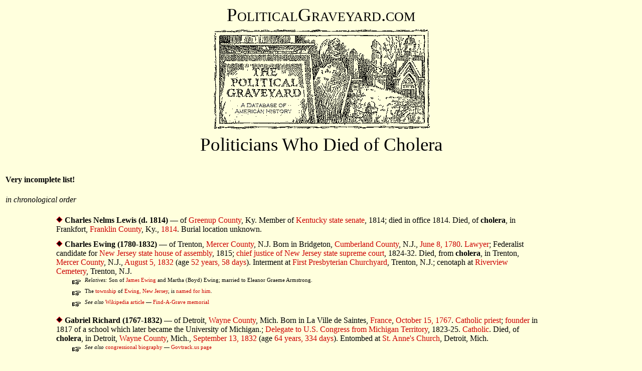

--- FILE ---
content_type: text/html
request_url: https://politicalgraveyard.com/death/cholera.html
body_size: 17488
content:
<!DOCTYPE HTML PUBLIC "-//W3C//DTD HTML 4.01 Transitional//EN">
<html>

<head>

<title>The Political Graveyard: Politicians Who Died of Cholera</title>

<meta name="description" content="A database of political history and 
cemeteries, with brief biographical entries for 338,260
U.S. political figures, living and dead, from the 1700s to the present.">

<meta name="keywords" content="political biography history genealogy 
cemeteries politics candidates congress senators legislators governors 
politicians biographies ancestors mayors birthplace geography elections">

<meta name="author" content="Lawrence Kestenbaum">

<script type="text/javascript">

var _gaq = _gaq || [];
_gaq.push(['_setAccount', 'UA-7383562-1']);
_gaq.push(['_trackPageview']);

(function() {
  var ga = document.createElement('script'); ga.type = 'text/javascript'; ga.async = true;
  ga.src = ('https:' == document.location.protocol ? 'https://ssl' : 'https://www') + '.google-analytics.com/ga.js';
  var s = document.getElementsByTagName('script')[0]; s.parentNode.insertBefore(ga, s);
})();

</script>
</head>
<body bgcolor="#FFFFDD" text="#000000" link="#cc0000" alink="#ff0000" vlink="#760000">

<style type="text/css">
  p {font-family:georgia,garamond,serif}
  td {font-family:georgia,garamond,serif}
  A:link {text-decoration: none}
  A:visited {text-decoration: none}
  A:active {text-decoration: none}
  A:hover {text-decoration: underline}
</style>

<p align=center style="font-size:28pt; font-family:garamond,serif">
<span style="font-variant: small-caps;">PoliticalGraveyard.com</span><br>
<a href="https://politicalgraveyard.com/index.html" border=0>
<img src="https://politicalgraveyard.com/images/tpgmain6.gif" 
width=450 height=216 border=0
alt="The Political Graveyard: A Database of American History"></a><br>

Politicians Who Died of Cholera</p>

<table width=100%><tr><td valign="top">

<h4><b>Very incomplete list!</b></h4> 

<p><i>in chronological order</i></p> 

<table align="left" cellpadding=5> 

<tr><td width=82 align="right" valign="top">&nbsp;</td><td
valign="top"><img src="rd.gif" width=13 height=13>
<b>Charles Nelms Lewis (d. 1814)</b>&nbsp;&mdash; 
of <a
href="https://politicalgraveyard.com/geo/KY/GR-lived.html">Greenup
County</a>, Ky.
Member of <a
href="https://politicalgraveyard.com/geo/KY/ofc/stsen.html">Kentucky
state senate</a>, 1814; died in office 1814.
Died, of <b>cholera</b>, in Frankfort, <a
href="https://politicalgraveyard.com/geo/KY/FR-died.html">Franklin
County</a>, Ky., <a
href="https://politicalgraveyard.com/chrono/1814/index.html">1814</a>.
Burial location unknown. 
</td></tr> 

<tr><td width=82 align="right" valign="top">&nbsp;</td><td
valign="top"><img src="rd.gif" width=13 height=13>
<b>Charles Ewing (1780-1832)</b>&nbsp;&mdash; 
of Trenton, <a
href="https://politicalgraveyard.com/geo/NJ/ME-lived.html">Mercer
County</a>, N.J.
Born in Bridgeton, <a
href="https://politicalgraveyard.com/geo/NJ/CU-born.html">Cumberland
County</a>, N.J., <a
href="https://politicalgraveyard.com/chrono/1780/06-08.html">June 8,
1780</a>.
<a href="https://politicalgraveyard.com/occ/lawyer.html">Lawyer</a>;
Federalist candidate for <a
href="https://politicalgraveyard.com/geo/NJ/ofc/asmbly.html">New
Jersey state house of assembly</a>, 1815; <a
href="https://politicalgraveyard.com/geo/NJ/ofc/spcj.html">chief
justice of New Jersey state supreme court</a>, 1824-32.
Died, from <b>cholera</b>, in Trenton, <a
href="https://politicalgraveyard.com/geo/NJ/ME-died.html">Mercer
County</a>, N.J., <a
href="https://politicalgraveyard.com/chrono/1832/08-05.html">August
5, 1832</a>  (age <a
href="https://politicalgraveyard.com/death/age/52.html">52 years, 58
days</a>).
Interment at <a
href="https://politicalgraveyard.com/geo/NJ/ME-buried.html#cms00491">First
Presbyterian Churchyard</a>, Trenton, N.J.; cenotaph at <a
href="https://politicalgraveyard.com/geo/NJ/ME-buried.html#cms00536">Riverview
Cemetery</a>, Trenton, N.J.
<table width=100% align="left"><tr><td width=20>&nbsp;</td> <td
width=26 valign="top"><img src="hand.gif" width=26 height=17></td>
<td valign="top"><span style="font-size:8pt;"><i>Relatives:</i> Son
of <a
href="https://politicalgraveyard.com/bio/ewing.html#997.67.42">James
Ewing</a> and Martha (Boyd) Ewing; married to Eleanor Graeme
Armstrong.</span></td></tr>
<tr><td width=20>&nbsp;</td> <td width=26 valign="top"><img
src="hand.gif" width=26 height=17></td> <td valign="top"><span
style="font-size:8pt;">The <a
href="https://politicalgraveyard.com/special/namesake-cities.html">township</a>
of <a
href="https://politicalgraveyard.com/geo/NJ/ME-names.html">Ewing, New
Jersey</a>, is <a
href="https://politicalgraveyard.com/special/namesake.html">named for
him</a>.</li> </span></td></tr>
<tr><td width=20>&nbsp;</td> <td width=26 valign="top"><img
src="hand.gif" width=26 height=17></td> <td valign="top"><span
style="font-size:8pt;"><i>See also</i> <a
href="https://en.wikipedia.org/wiki/Charles Ewing
(politician)">Wikipedia article</a>&nbsp;&mdash; <a
href="https://findagrave.com/memorial/50062245">Find-A-Grave
memorial</a></span></td></tr>
</table> 
</td></tr> 

<tr><td width=82 align="right" valign="top">&nbsp;</td><td
valign="top"><img src="rd.gif" width=13 height=13>
<b>Gabriel Richard (1767-1832)</b>&nbsp;&mdash; 
of Detroit, <a
href="https://politicalgraveyard.com/geo/MI/WY-lived.html">Wayne
County</a>, Mich.
Born in La Ville de Saintes, <a
href="https://politicalgraveyard.com/geo/ZZ/FR-born.html">France</a>,
<a
href="https://politicalgraveyard.com/chrono/1767/10-15.html">October
15, 1767</a>.
<a href="https://politicalgraveyard.com/occ/clergy.html">Catholic
priest</a>; <a
href="https://politicalgraveyard.com/special/univfound.html">founder</a>
in 1817 of a school which later became the University of Michigan.;
<a
href="https://politicalgraveyard.com/geo/MI/ofc/cgdel.html">Delegate
to U.S. Congress from Michigan Territory</a>, 1823-25.
<a
href="https://politicalgraveyard.com/group/catholic.html">Catholic</a>.
Died, of <b>cholera</b>, in Detroit, <a
href="https://politicalgraveyard.com/geo/MI/WY-died.html">Wayne
County</a>, Mich., <a
href="https://politicalgraveyard.com/chrono/1832/09-13.html">September
13, 1832</a>  (age <a
href="https://politicalgraveyard.com/death/age/64.html">64 years, 334
days</a>).
Entombed at <a
href="https://politicalgraveyard.com/geo/MI/WY-buried.html#cms01980">St.
Anne's Church</a>, Detroit, Mich.
<table width=100% align="left"><tr><td width=20>&nbsp;</td> <td
width=26 valign="top"><img src="hand.gif" width=26 height=17></td>
<td valign="top"><span style="font-size:8pt;"><i>See also</i> <a
href="https://bioguide.congress.gov/scripts/biodisplay.pl?index=R000210">congressional
biography</a>&nbsp;&mdash; <a
href="https://www.govtrack.us/congress/person.xpd?id=409186">Govtrack.us
page</a></span></td></tr>
</table> 
</td></tr> 

<tr><td width=82 align="right" valign="top">&nbsp;</td><td
valign="top"><img src="rd.gif" width=13 height=13>
<b>Daniel Lynn (1782-1833)</b>&nbsp;&mdash; 
also known as <b>Dann Lynn</b>&nbsp;&mdash; 
of Indiana. 
Born in <a
href="https://politicalgraveyard.com/geo/KY/CH-born.html">Christian
County</a>, Ky., <a
href="https://politicalgraveyard.com/chrono/1782/01-24.html">January
24, 1782</a>.
<a
href="https://politicalgraveyard.com/geo/IN/ofc/cncn1.html">Delegate
to Indiana state constitutional convention</a>, 1816; member of <a
href="https://politicalgraveyard.com/geo/IN/ofc/sthse.html">Indiana
state house of representatives</a>, 1816-18, 1819-20.
Died, of <b>cholera</b>, in West Franklin, <a
href="https://politicalgraveyard.com/geo/IN/PS-died.html">Posey
County</a>, Ind., <a
href="https://politicalgraveyard.com/chrono/1833/index.html">1833</a>
(age <a href="https://politicalgraveyard.com/death/age/51.html">about
51 years</a>).
Interment <a
href="https://politicalgraveyard.com/geo/IN/PS-buried.html#cms05448">a
private or family graveyard</a>, Posey County, Ind.
</td></tr> 

<tr><td width=82 align="right" valign="top">&nbsp;</td><td
valign="top"><img src="rd.gif" width=13 height=13>
<b>William Shaler (c.1778-1833)</b>&nbsp;&mdash; 
of Massachusetts. 
Born about 1778. 
U.S. Special Diplomatic Agent to <a
href="https://politicalgraveyard.com/geo/ZZ/MX-diplomats.html        
">Mexico</a>, 1810-12; <a
href="https://politicalgraveyard.com/geo/ZZ/CU-diplomats.html        
">Cuba</a>, 1832; U.S. Consul General in <a
href="https://politicalgraveyard.com/geo/ZZ/AG-consuls.html          
">Algiers</a>, 1815-28; U.S. Consul in <a
href="https://politicalgraveyard.com/geo/ZZ/CU-consuls.html          
">Havana</a>, 1829-33, died in office 1833.
Died, of <b>cholera</b>, in Havana (La Habana), <a
href="https://politicalgraveyard.com/geo/ZZ/CU-died.html">Cuba</a>,
<a href="https://politicalgraveyard.com/chrono/1833/03-28.html">March
28, 1833</a>  (age <a
href="https://politicalgraveyard.com/death/age/55.html">about 55
years</a>).
Burial location unknown. 
<table width=100% align="left"><tr><td width=20>&nbsp;</td> <td
width=26 valign="top"><img src="hand.gif" width=26 height=17></td>
<td valign="top"><span style="font-size:8pt;"><i>See also</i> <a
href="https://history.state.gov/departmenthistory/people/shaler-william
?">U.S. State Dept career summary</a></span></td></tr>
</table> 
</td></tr> 

<tr><td width=82 align="right" valign="top">&nbsp;</td><td
valign="top"><img src="rd.gif" width=13 height=13>
<b>Alexander Buckner (1785-1833)</b>&nbsp;&mdash; 
of Jackson, <a
href="https://politicalgraveyard.com/geo/MO/CG-lived.html">Cape
Girardeau County</a>, Mo.
Born in <a
href="https://politicalgraveyard.com/geo/KY/JF-born.html">Jefferson
County</a>, Ky., <a
href="https://politicalgraveyard.com/chrono/1785/index.html">1785</a>.
Democrat. <a
href="https://politicalgraveyard.com/occ/lawyer.html">Lawyer</a>; <a
href="https://politicalgraveyard.com/geo/MO/ofc/cncn1.html">delegate
to Missouri state constitutional convention</a> from Cape Girardeau
County, 1820; member of <a
href="https://politicalgraveyard.com/geo/MO/ofc/stsen.html">Missouri
state senate</a> 13th District, 1822-25; <a
href="https://politicalgraveyard.com/geo/MO/ofc/ussen.html">U.S.
Senator from Missouri</a>, 1831-33; died in office 1833.
Slaveowner. 
Died of Asiatic <b>cholera</b> during an epidemic, in Cape Girardeau,
<a href="https://politicalgraveyard.com/geo/MO/CG-died.html">Cape
Girardeau County</a>, Mo., <a
href="https://politicalgraveyard.com/chrono/1833/06-06.html">June 6,
1833</a>  (age <a
href="https://politicalgraveyard.com/death/age/47.html">about 47
years</a>).
Original interment at <a
href="https://politicalgraveyard.com/geo/MO/CG-buried.html#cms04862">a
private or family graveyard</a>, Cape Girardeau County, Mo.;
reinterment in 1897 at <a
href="https://politicalgraveyard.com/geo/MO/CG-buried.html#       
">Old Lorimier Cemetery</a>, Cape Girardeau, Mo.
<table width=100% align="left"><tr><td width=20>&nbsp;</td> <td
width=26 valign="top"><img src="hand.gif" width=26 height=17></td>
<td valign="top"><span style="font-size:8pt;"><i>See also</i> <a
href="https://bioguide.congress.gov/scripts/biodisplay.pl?index=B001030">congressional
biography</a>&nbsp;&mdash; <a
href="https://www.govtrack.us/congress/person.xpd?id=401980">Govtrack.us
page</a>&nbsp;&mdash; <a
href="https://findagrave.com/memorial/18249">Find-A-Grave
memorial</a></span></td></tr>
</table> 
</td></tr> 

<tr><td width=82 align="right" valign="top">&nbsp;</td><td
valign="top"><img src="rd.gif" width=13 height=13>
<b>Abram Marshall Scott (1785-1833)</b>&nbsp;&mdash; 
of Mississippi. 
Born in South Carolina, <a
href="https://politicalgraveyard.com/chrono/1785/index.html">1785</a>.
Member of <a
href="https://politicalgraveyard.com/geo/MS/ofc/stsen.html">Mississippi
state senate</a>, 1822, 1826-27; <a
href="https://politicalgraveyard.com/geo/MS/ofc/gov.html">Governor of
Mississippi</a>, 1832-33.
Died of <b>cholera</b>, <a
href="https://politicalgraveyard.com/chrono/1833/07-12.html">July 12,
1833</a>  (age <a
href="https://politicalgraveyard.com/death/age/48.html">about 48
years</a>).
Interment at <a
href="https://politicalgraveyard.com/geo/MS/HI-buried.html#cms00477">Greenwood
Cemetery</a>, Jackson, Miss.
<table width=100% align="left"><tr><td width=20>&nbsp;</td> <td
width=26 valign="top"><img src="hand.gif" width=26 height=17></td>
<td valign="top"><span style="font-size:8pt;"><i>See also</i> <a
href="https://www.nga.org/governor/abram-marshall-scott/">National
Governors Association biography</a></span></td></tr>
</table> 
</td></tr> 

<tr><td width=82 align="right" valign="top">&nbsp;</td><td
valign="top"><img src="rd.gif" width=13 height=13>
<b>Ninian Edwards (1775-1833)</b>&nbsp;&mdash; 
of Kaskaskia, <a
href="https://politicalgraveyard.com/geo/IL/RA-lived.html">Randolph
County</a>, Ill.; Edwardsville, <a
href="https://politicalgraveyard.com/geo/IL/MA-lived.html">Madison
County</a>, Ill.
Born in <a
href="https://politicalgraveyard.com/geo/MD/MO-born.html">Montgomery
County</a>, Md., <a
href="https://politicalgraveyard.com/chrono/1775/03-17.html">March
17, 1775</a>.
Democrat. Member of <a
href="https://politicalgraveyard.com/geo/KY/ofc/sthse.html">Kentucky
state house of representatives</a>, 1796-97; state court judge in
Kentucky, 1803; <a
href="https://politicalgraveyard.com/geo/KY/ofc/spju.html">justice of
Kentucky state supreme court</a>, 1808; <a
href="https://politicalgraveyard.com/geo/IL/ofc/trgv.html">Governor
of Illinois Territory</a>, 1809-18; <a
href="https://politicalgraveyard.com/geo/IL/ofc/ussen.html">U.S.
Senator from Illinois</a>, 1818-24; <a
href="https://politicalgraveyard.com/geo/IL/ofc/gov.html">Governor of
Illinois</a>, 1826-30;  candidate for <a
href="https://politicalgraveyard.com/geo/IL/ofc/usrep.html">U.S.
Representative from Illinois</a>, 1832.
<a
href="https://politicalgraveyard.com/group/baptist.html">Baptist</a>.
Slaveowner. 
Died of <b>cholera</b>, in Belleville, <a
href="https://politicalgraveyard.com/geo/IL/SC-died.html">St. Clair
County</a>, Ill., <a
href="https://politicalgraveyard.com/chrono/1833/07-20.html">July 20,
1833</a>  (age <a
href="https://politicalgraveyard.com/death/age/58.html">58 years, 125
days</a>).
Original interment <a
href="https://politicalgraveyard.com/geo/IL/SC-buried.html#cms04995">somewhere</a>
in Belleville, Ill.; reinterment in 1855 at <a
href="https://politicalgraveyard.com/geo/IL/SG-buried.html#cms00230">Oak
Ridge Cemetery</a>, Springfield, Ill.; statue at <a
href="https://politicalgraveyard.com/geo/IL/MA-buried.html#cms07908">Ninian
Edwards Plaza</a>, Edwardsville, Ill.
<table width=100% align="left"><tr><td width=20>&nbsp;</td> <td
width=26 valign="top"><img src="hand.gif" width=26 height=17></td>
<td valign="top"><span style="font-size:8pt;"><i>Relatives:</i> Son
of Margaret (Beall) Edwards and <a
href="https://politicalgraveyard.com/bio/edwards1.html#768.35.15">Benjamin
Edwards</a>; brother of <a
href="https://politicalgraveyard.com/bio/edwards2.html#789.49.67">Cyrus
Edwards</a>; married, <a
href="https://politicalgraveyard.com/chrono/1803/02-20.html">February
20, 1803</a>, to Elvira Lane; father of Julia Catherine Edwards (who
married <a
href="https://politicalgraveyard.com/bio/cook2.html#284.94.63">Daniel
Pope Cook</a>) and <a
href="https://politicalgraveyard.com/bio/edwards6.html#527.37.13">Ninian
Wirt Edwards</a>; uncle of Lucy Amanda Gray (who married <a
href="https://politicalgraveyard.com/bio/mclean.html#440.37.08">Finis
Ewing McLean</a>); grandfather of <a
href="https://politicalgraveyard.com/bio/cook5.html#242.12.35">John
Pope Cook</a>; granduncle of <a
href="https://politicalgraveyard.com/bio/metaker-meyenborg.html#551.56.29">Richard
Lee Metcalfe</a>; great-granduncle of <a
href="https://politicalgraveyard.com/bio/metaker-meyenborg.html#542.26.26">Theodore
W. Metcalfe</a>.</span></td></tr>
<tr><td width=20>&nbsp;</td> <td width=26 valign="top"><img
src="hand.gif" width=26 height=17></td> <td valign="top"><span
style="font-size:8pt;"> <i>Political family:</i> <a
href="https://politicalgraveyard.com/families/10001-1022.html">Walker-Edwards
family</a> of North Carolina and Georgia (subset of the <a
href="https://politicalgraveyard.com/families/10001.html">Four
Thousand Related Politicians</a>).</span></td></tr>
<tr><td width=20>&nbsp;</td> <td width=26 valign="top"><img
src="hand.gif" width=26 height=17></td> <td valign="top"><span
style="font-size:8pt;"><a
href="https://politicalgraveyard.com/geo/IL/EW.html">Edwards County,
Ill.</a> is named for him.</span></td></tr>
<tr><td width=20>&nbsp;</td> <td width=26 valign="top"><img
src="hand.gif" width=26 height=17></td> <td valign="top"><span
style="font-size:8pt;">The <a
href="https://politicalgraveyard.com/special/namesake-cities.html">city</a>
of <a
href="https://politicalgraveyard.com/geo/IL/MA-names.html">Edwardsville,
Illinois</a>, is <a
href="https://politicalgraveyard.com/special/namesake.html">named for
him</a>.</li> </span></td></tr>
<tr><td width=20>&nbsp;</td> <td width=26 valign="top"><img
src="hand.gif" width=26 height=17></td> <td valign="top"><span
style="font-size:8pt;"><i>See also</i> <a
href="https://bioguide.congress.gov/scripts/biodisplay.pl?index=E000078">congressional
biography</a>&nbsp;&mdash; <a
href="https://www.govtrack.us/congress/person.xpd?id=403770">Govtrack.us
page</a>&nbsp;&mdash; <a
href="https://www.nga.org/governor/ninian-edwards/">National
Governors Association biography</a>&nbsp;&mdash; <a
href="https://en.wikipedia.org/wiki/Ninian Edwards">Wikipedia
article</a></span></td></tr>
</table> 
</td></tr> 

<tr><td width=82 align="right" valign="top">&nbsp;</td><td
valign="top"><img src="rd.gif" width=13 height=13>
<b>Isaac Veatch (1786-1833)</b>&nbsp;&mdash; 
of Indiana. 
Born in Tennessee, <a
href="https://politicalgraveyard.com/chrono/1786/02-18.html">February
18, 1786</a>.
Member of <a
href="https://politicalgraveyard.com/geo/IN/ofc/sthse.html">Indiana
state house of representatives</a>, 1827-28; defeated, 1828.
<a
href="https://politicalgraveyard.com/group/baptist.html">Baptist</a>.
Died of <b>cholera</b>, in <a
href="https://politicalgraveyard.com/geo/IN/FL-died.html">Floyd
County</a>, Ind., <a
href="https://politicalgraveyard.com/chrono/1833/07-31.html">July 31,
1833</a>  (age <a
href="https://politicalgraveyard.com/death/age/47.html">47 years, 163
days</a>).
Burial location unknown. 
<table width=100% align="left"><tr><td width=20>&nbsp;</td> <td
width=26 valign="top"><img src="hand.gif" width=26 height=17></td>
<td valign="top"><span style="font-size:8pt;"><i>Relatives:</i>
Father of <a
href="https://politicalgraveyard.com/bio/veach-veltri.html#977.13.64">James
Clifford Veatch</a>.</span></td></tr>
</table> 
</td></tr> 

<tr><td width=82 align="right" valign="top">&nbsp;</td><td
valign="top"><img src="rd.gif" width=13 height=13>
<b>George Bryan Porter (1791-1834)</b>&nbsp;&mdash; 
also known as <b>George B. Porter</b>&nbsp;&mdash; 
Born in Norristown, <a
href="https://politicalgraveyard.com/geo/PA/MO-born.html">Montgomery
County</a>, Pa., <a
href="https://politicalgraveyard.com/chrono/1791/02-09.html">February
9, 1791</a>.
Major in the U.S. Army during the War of 1812; <a
href="https://politicalgraveyard.com/geo/PA/ofc/adgen.html">Adjutant
General of Pennsylvania</a>, 1824-29; member of <a
href="https://politicalgraveyard.com/geo/PA/ofc/sthse.html">Pennsylvania
state house of representatives</a>, 1827; <a
href="https://politicalgraveyard.com/geo/MI/ofc/trgv.html">Governor
of Michigan Territory</a>, 1831-34; died in office 1834.
<a
href="https://politicalgraveyard.com/group/presbyterian.html">Presbyterian</a>.
Died in a <b>cholera</b> epidemic in Detroit, <a
href="https://politicalgraveyard.com/geo/MI/WY-died.html">Wayne
County</a>, Mich., <a
href="https://politicalgraveyard.com/chrono/1834/07-06.html">July 6,
1834</a>  (age <a
href="https://politicalgraveyard.com/death/age/43.html">43 years, 147
days</a>).
Interment at <a
href="https://politicalgraveyard.com/geo/MI/WY-buried.html#cms00088">Elmwood
Cemetery</a>, Detroit, Mich.
<table width=100% align="left"><tr><td width=20>&nbsp;</td> <td
width=26 valign="top"><img src="hand.gif" width=26 height=17></td>
<td valign="top"><span style="font-size:8pt;"><i>Relatives:</i> Son
of Andrew Porter and Elizabeth (Parker) Porter; brother of <a
href="https://politicalgraveyard.com/bio/porter2.html#384.82.11">David
Rittenhouse Porter</a> and <a
href="https://politicalgraveyard.com/bio/porter5.html#516.00.84">James
Madison Porter</a>; uncle of <a
href="https://politicalgraveyard.com/bio/porter4.html#125.19.86">Horace
Porter</a>; granduncle of <a
href="https://politicalgraveyard.com/bio/lincoln.html#849.06.72">Mary
Ann Todd</a>; great-granduncle of <a
href="https://politicalgraveyard.com/bio/lincoln.html#608.41.50">Robert
Todd Lincoln</a> and <a
href="https://politicalgraveyard.com/bio/todd.html#329.83.69">Martha
Dee Todd</a>.</span></td></tr>
<tr><td width=20>&nbsp;</td> <td width=26 valign="top"><img
src="hand.gif" width=26 height=17></td> <td valign="top"><span
style="font-size:8pt;"> <i>Political family:</i> <a
href="https://politicalgraveyard.com/families/10001-2191.html">Porter-Lincoln
family</a> of Pennsylvania (subset of the <a
href="https://politicalgraveyard.com/families/10001.html">Four
Thousand Related Politicians</a>).</span></td></tr>
<tr><td width=20>&nbsp;</td> <td width=26 valign="top"><img
src="hand.gif" width=26 height=17></td> <td valign="top"><span
style="font-size:8pt;">The World War II <a
href="https://politicalgraveyard.com/special/namesake-ships.html">Liberty
ship</a> <i>SS George B. Porter</i> (built 1943 at <a
href="https://politicalgraveyard.com/geo/CA/CC-names.html">Richmond,
California</a>; scrapped 1966) was <a
href="https://politicalgraveyard.com/special/namesake.html">named for
him</a>.</li> </span></td></tr>
<tr><td width=20>&nbsp;</td> <td width=26 valign="top"><img
src="hand.gif" width=26 height=17></td> <td valign="top"><span
style="font-size:8pt;"><i>See also</i> <a
href="https://findagrave.com/memorial/12651">Find-A-Grave
memorial</a></span></td></tr>
</table> 
</td></tr> 

<tr><td width=82 align="right" valign="top">&nbsp;</td><td
valign="top"><img src="rd.gif" width=13 height=13>
<b>James Adams (1783-1843)</b>&nbsp;&mdash; 
of Springfield, <a
href="https://politicalgraveyard.com/geo/IL/SG-lived.html">Sangamon
County</a>, Ill.
Born in Simsbury, <a
href="https://politicalgraveyard.com/geo/CT/HA-born.html">Hartford
County</a>, Conn., <a
href="https://politicalgraveyard.com/chrono/1783/01-24.html">January
24, 1783</a>.
Served in the U.S. Army during the War of 1812; <a
href="https://politicalgraveyard.com/occ/lawyer.html">lawyer</a>; one
of the first nine men to receive the "Endowment" ordinance from
Joseph Smith, founder of the Mormon Church; participated in a
long-running newspaper battle with <a
href="https://politicalgraveyard.com/bio/lincoln.html#848.31.47">Abraham
Lincoln</a>, over the transfer of a city lot; probate judge in
Illinois, 1830;  candidate for <a
href="https://politicalgraveyard.com/geo/IL/ofc/gov.html">Governor of
Illinois</a>, 1834.
<a
href="https://politicalgraveyard.com/group/mormon.html">Mormon</a>. 
Member, <a
href="https://politicalgraveyard.com/group/masons.html">Freemasons</a>.
Died, of <b>cholera</b>, in Nauvoo, <a
href="https://politicalgraveyard.com/geo/IL/HA-died.html">Hancock
County</a>, Ill., <a
href="https://politicalgraveyard.com/chrono/1843/08-11.html">August
11, 1843</a>  (age <a
href="https://politicalgraveyard.com/death/age/60.html">60 years, 199
days</a>).
Interment at <a
href="https://politicalgraveyard.com/geo/IL/HA-buried.html#cms06680">Old
Nauvoo Burial Grounds</a>, Nauvoo, Ill.
<table width=100% align="left"><tr><td width=20>&nbsp;</td> <td
width=26 valign="top"><img src="hand.gif" width=26 height=17></td>
<td valign="top"><span style="font-size:8pt;"><i>See also</i> <a
href="https://findagrave.com/memorial/20375000">Find-A-Grave
memorial</a></span></td></tr>
</table> 
</td></tr> 

<tr><td width=82 align="right" valign="top">&nbsp;</td><td
valign="top"><img src="rd.gif" width=13 height=13>
<b>Louis P. Cooke (1811-1849)</b>&nbsp;&mdash; 
of Texas. 
Born in Tennessee, <a
href="https://politicalgraveyard.com/chrono/1811/index.html">1811</a>.
Colonel in the Texas Army during the Texas War of Independence;
member of <a
href="https://politicalgraveyard.com/geo/TX/ofc/rhse.html">Texas
Republic House of Representatives</a>, 1838-39, 1841-42; <a
href="https://politicalgraveyard.com/geo/TX/ofc/rsnav.html">Texas
Republic Secretary of the Navy</a>, 1839-41.
<a
href="https://politicalgraveyard.com/trouble/index.html">Charged</a>
in 1843 with the <a
href="https://politicalgraveyard.com/trouble/murder-mayhem.html">murder</a>
of Captain Mark Lewis; at <a
href="https://politicalgraveyard.com/trouble/index.html">trial</a>,
the jury deadlocked, and he <a
href="https://politicalgraveyard.com/trouble/flight-escape.html">escaped</a>
before a second trial could be held. Wounded in an Indian raid on
Corpus Christi in 1844 and <a
href="https://politicalgraveyard.com/special/disabled.html">lost an
eye</a>.
Died, of <b>cholera</b>, in Brownsville, <a
href="https://politicalgraveyard.com/geo/TX/CA-died.html">Cameron
County</a>, Tex., <a
href="https://politicalgraveyard.com/chrono/1849/index.html">1849</a>
(age <a href="https://politicalgraveyard.com/death/age/38.html">about
38 years</a>).
Interment <a
href="https://politicalgraveyard.com/geo/LA/OR-buried.html#cms04667">somewhere</a>
in New Orleans, La.
</td></tr> 

<tr><td width=82 align="right" valign="top">&nbsp;</td><td
valign="top"><img src="rd.gif" width=13 height=13>
<b>Isaac Sherman Jr. (1800-1849)</b>&nbsp;&mdash; 
of Bridgeport, <a
href="https://politicalgraveyard.com/geo/CT/FA-lived.html">Fairfield
County</a>, Conn.
Born in November, <a
href="https://politicalgraveyard.com/chrono/1800/index.html">1800</a>.
Whig. <a
href="https://politicalgraveyard.com/occ/horsedrawn.html">Harness and
saddle business</a>; <a
href="https://politicalgraveyard.com/geo/CT/ofc/bridgeport.html">mayor
of Bridgeport, Conn.</a>, 1836-37; postmaster at <a
href="https://politicalgraveyard.com/geo/CT/ofc/bridgeport.html#3">Bridgeport,
Conn.</a>, 1841-45.
Died, from <b>cholera</b>, in Freeport, <a
href="https://politicalgraveyard.com/geo/IL/ST-died.html">Stephenson
County</a>, Ill., <a
href="https://politicalgraveyard.com/chrono/1849/05-22.html">May 22,
1849</a>  (age <a
href="https://politicalgraveyard.com/death/age/48.html">48 years, 0
days</a>).
Interment at <a
href="https://politicalgraveyard.com/geo/CT/FA-buried.html#cms01742">Mountain
Grove Cemetery</a>, Bridgeport, Conn.
<table width=100% align="left"><tr><td width=20>&nbsp;</td> <td
width=26 valign="top"><img src="hand.gif" width=26 height=17></td>
<td valign="top"><span style="font-size:8pt;"><i>Relatives:</i> Son
of Sterling Sherman.</span></td></tr>
<tr><td width=20>&nbsp;</td> <td width=26 valign="top"><img
src="hand.gif" width=26 height=17></td> <td valign="top"><span
style="font-size:8pt;"><i>See also</i> <a
href="https://findagrave.com/memorial/159413818">Find-A-Grave
memorial</a></span></td></tr>
</table> 
</td></tr> 

<tr><td width=82 align="right" valign="top"><a
href="https://www.flickr.com/photos/politicalgraveyard/6267597813/"><img
src="https://politicalgraveyard.com/thumb/210/42.53.jpg" width=70
height=94 border=0 alt="James K. Polk"></a></td><td valign="top"><img
src="rd.gif" width=13 height=13>
<b>James Knox Polk (1795-1849)</b>&nbsp;&mdash; 
also known as <b>James K. Polk</b>; <b>&quot;Young Hickory&quot;</b>;
<b>&quot;Napoleon of the Stump&quot;</b>&nbsp;&mdash;
of Tennessee. 
Born in Pineville, <a
href="https://politicalgraveyard.com/geo/NC/ME-born.html">Mecklenburg
County</a>, N.C., <a
href="https://politicalgraveyard.com/chrono/1795/11-02.html">November
2, 1795</a>.
Democrat. <a
href="https://politicalgraveyard.com/occ/lawyer.html">Lawyer</a>;
member of <a
href="https://politicalgraveyard.com/geo/TN/ofc/sthse.html">Tennessee
state house of representatives</a>, 1823-25; <a
href="https://politicalgraveyard.com/geo/TN/ofc/usrep.html">U.S.
Representative from Tennessee</a>, 1825-39 (6th District 1825-33, 9th
District 1833-39); <a
href="https://politicalgraveyard.com/offices/congr.html">Speaker of
the U.S. House</a>, 1835-39; <a
href="https://politicalgraveyard.com/geo/TN/ofc/gov.html">Governor of
Tennessee</a>, 1839-41; <a
href="https://politicalgraveyard.com/offices/pres-vp.html">President
of the United States</a>, 1845-49.
<a
href="https://politicalgraveyard.com/group/presbyterian.html">Presbyterian</a>
or <a
href="https://politicalgraveyard.com/group/methodist.html">Methodist</a>.
<a
href="https://politicalgraveyard.com/group/scotch-irish.html">Scotch-Irish</a>
ancestry.  Member, <a
href="https://politicalgraveyard.com/group/masons.html">Freemasons</a>.
Slaveowner. 
Died, of <b>cholera</b>, in Nashville, <a
href="https://politicalgraveyard.com/geo/TN/DA-died.html">Davidson
County</a>, Tenn., <a
href="https://politicalgraveyard.com/chrono/1849/06-15.html">June 15,
1849</a>  (age <a
href="https://politicalgraveyard.com/death/age/53.html">53 years, 225
days</a>).
Original interment at <a
href="https://politicalgraveyard.com/geo/TN/DA-buried.html#       
">Polk Place Grounds</a> (which no longer exists), Nashville, Tenn.;
reinterment in 1893 at <a
href="https://politicalgraveyard.com/geo/TN/DA-buried.html#cms01364">Tennessee
State Capitol Grounds</a>, Nashville, Tenn.; cenotaph at <a
href="https://politicalgraveyard.com/geo/TN/MU-buried.html#       
">Polk Memorial Gardens</a>, Columbia, Tenn.
<table width=100% align="left"><tr><td width=20>&nbsp;</td> <td
width=26 valign="top"><img src="hand.gif" width=26 height=17></td>
<td valign="top"><span style="font-size:8pt;"><i>Relatives:</i> Son
of Samuel Polk and Jane Gracy (Knox) Polk; brother of <a
href="https://politicalgraveyard.com/bio/poinier-polke.html#067.26.29">William
Hawkins Polk</a>; married, <a
href="https://politicalgraveyard.com/chrono/1824/01-01.html">January
1, 1824</a>, to <a
href="https://politicalgraveyard.com/bio/poinier-polke.html#768.70.69">Sarah
Childress</a> (daughter of <a
href="https://politicalgraveyard.com/bio/childress-chipley.html#919.24.54">Joel
Childress</a>); nephew of Mary Ophelia Polk (who married <a
href="https://politicalgraveyard.com/bio/hapgood-hardie.html#768.47.76">Thomas
Jones Hardeman</a>); uncle of <a
href="https://politicalgraveyard.com/bio/poinier-polke.html#540.84.48">Marshall
Tate Polk</a> and <a
href="https://politicalgraveyard.com/bio/poinier-polke.html#769.93.45">Tasker
Polk</a>; first cousin once removed of <a
href="https://politicalgraveyard.com/bio/poinier-polke.html#672.96.01">Edwin
Fitzhugh Polk</a>; second cousin once removed of Mary Adelaide Polk
(who married <a
href="https://politicalgraveyard.com/bio/davis4.html#379.55.20">George
Davis</a>) and <a
href="https://politicalgraveyard.com/bio/poinier-polke.html#479.25.41">Richard
Tyler Polk</a>; second cousin twice removed of <a
href="https://politicalgraveyard.com/bio/poinier-polke.html#181.41.38">Rufus
King Polk</a> and <a
href="https://politicalgraveyard.com/bio/poinier-polke.html#632.78.03">Frank
Lyon Polk</a>; second cousin thrice removed of <a
href="https://politicalgraveyard.com/bio/guess-gunderman.html#178.29.67">Elizabeth
Polk Guest</a>; second cousin four times removed of <a
href="https://politicalgraveyard.com/bio/guess-gunderman.html#032.14.04">Raymond
R. Guest</a>; third cousin once removed of <a
href="https://politicalgraveyard.com/bio/poinier-polke.html#359.50.76">Charles
Polk</a> and <a
href="https://politicalgraveyard.com/bio/dodge.html#657.22.93">Augustus
Caesar Dodge</a>; fourth cousin of <a
href="https://politicalgraveyard.com/bio/poinier-polke.html#937.03.47">Trusten
Polk</a>; fourth cousin once removed of <a
href="https://politicalgraveyard.com/bio/poinier-polke.html#730.83.78">Albert
Fawcett Polk</a>.</span></td></tr>
<tr><td width=20>&nbsp;</td> <td width=26 valign="top"><img
src="hand.gif" width=26 height=17></td> <td valign="top"><span
style="font-size:8pt;"> <i>Political families:</i> <a
href="https://politicalgraveyard.com/families/10001-2600.html">Polk
family</a> of New York City, New York; <a
href="https://politicalgraveyard.com/families/10001-1787.html">Polk
family</a> of Tennessee; <a
href="https://politicalgraveyard.com/families/10001-1035.html">Ashe
family</a> of North Carolina (subsets of the <a
href="https://politicalgraveyard.com/families/10001.html">Four
Thousand Related Politicians</a>).</span></td></tr>
<tr><td width=20>&nbsp;</td> <td width=26 valign="top"><img
src="hand.gif" width=26 height=17></td> <td valign="top"><span
style="font-size:8pt;"><i>Cross-reference:</i> <a
href="https://politicalgraveyard.com/bio/brown1.html#929.88.80">Aaron
V. Brown</a>&nbsp;&mdash; <a
href="https://politicalgraveyard.com/bio/fremont.html#303.52.14">John
C. Fr&eacute;mont</a></span></td></tr>
<tr><td width=20>&nbsp;</td> <td width=26 valign="top"><img
src="hand.gif" width=26 height=17></td> <td valign="top"><span
style="font-size:8pt;">Polk counties in <a
href="https://politicalgraveyard.com/geo/AR/PL.html">Ark.</a>, <a
href="https://politicalgraveyard.com/geo/FL/PK.html">Fla.</a>, <a
href="https://politicalgraveyard.com/geo/GA/PO.html">Ga.</a>, <a
href="https://politicalgraveyard.com/geo/IA/PO.html">Iowa</a>, <a
href="https://politicalgraveyard.com/geo/MN/PO.html">Minn.</a>, <a
href="https://politicalgraveyard.com/geo/NE/PO.html">Neb.</a>, <a
href="https://politicalgraveyard.com/geo/OR/PO.html">Ore.</a>, <a
href="https://politicalgraveyard.com/geo/TN/PO.html">Tenn.</a>, <a
href="https://politicalgraveyard.com/geo/TX/PL.html">Tex.</a> and <a
href="https://politicalgraveyard.com/geo/WI/PL.html">Wis.</a> are
named for him.</span></td></tr>
<tr><td width=20>&nbsp;</td> <td width=26 valign="top"><img
src="hand.gif" width=26 height=17></td> <td valign="top"><span
style="font-size:8pt;">The <a
href="https://politicalgraveyard.com/special/namesake-cities.html">city</a>
of <a href="https://politicalgraveyard.com/geo/FL/PK-names.html">Polk
City, Florida</a>, is <a
href="https://politicalgraveyard.com/special/namesake.html">named for
him</a>. &nbsp;&mdash; The <a
href="https://politicalgraveyard.com/special/namesake-cities.html">city</a>
of <a href="https://politicalgraveyard.com/geo/IA/PO-names.html">Polk
City, Iowa</a>, is <a
href="https://politicalgraveyard.com/special/namesake.html">named for
him</a>. &nbsp;&mdash; The <a
href="https://politicalgraveyard.com/special/namesake-cities.html">borough</a>
of <a
href="https://politicalgraveyard.com/geo/PA/VE-names.html">Polk,
Pennsylvania</a>, is <a
href="https://politicalgraveyard.com/special/namesake.html">named for
him</a>. &nbsp;&mdash; James K. Polk <a
href="https://politicalgraveyard.com/special/namesake-schools.html">Elementary
School</a>, in <a
href="https://politicalgraveyard.com/geo/VA/ax-names.html">Alexandria,
Virginia</a>, is <a
href="https://politicalgraveyard.com/special/namesake.html">named for
him</a>. &nbsp;&mdash; James K. Polk <a
href="https://politicalgraveyard.com/special/namesake-schools.html">Elementary
School</a>, in <a
href="https://politicalgraveyard.com/geo/CA/FR-names.html">Fresno,
California</a>, is <a
href="https://politicalgraveyard.com/special/namesake.html">named for
him</a>. &nbsp;&mdash; The World War II <a
href="https://politicalgraveyard.com/special/namesake-ships.html">Liberty
ship</a> <i>SS James K. Polk</i> (built 1942 at <a
href="https://politicalgraveyard.com/geo/NC/NH-names.html">Wilmington,
North Carolina</a>; torpedoed in the <a
href="https://politicalgraveyard.com/geo/WW/AT-names.html">North
Atlantic Ocean</a>, 1943; towed away and scrapped) was <a
href="https://politicalgraveyard.com/special/namesake.html">named for
him</a>.</li> </span></td></tr>
<tr><td width=20>&nbsp;</td> <td width=26 valign="top"><img
src="hand.gif" width=26 height=17></td> <td valign="top"><span
style="font-size:8pt;"><i>Other politicians named for him:</i> <a
href="https://politicalgraveyard.com/bio/hall5.html#181.00.71">James
Knox Polk Hall</a>
&mdash; <a
href="https://politicalgraveyard.com/bio/latno-lavorato.html#505.00.31">James
P. Latta</a>
&mdash; <a
href="https://politicalgraveyard.com/bio/fendall-fent.html#410.42.57">James
K. P. Fenner</a>
&mdash; <a
href="https://politicalgraveyard.com/bio/goffaux-going.html#003.47.36">J.
K. P. Goggans</a>
&mdash; <a
href="https://politicalgraveyard.com/bio/willauer-william.html#745.20.30">James
P. Willett</a>
&mdash; <a
href="https://politicalgraveyard.com/bio/carter5.html#098.29.80">J.
K. P. Carter</a>
&mdash; <a
href="https://politicalgraveyard.com/bio/marshall.html#303.67.71">J.
K. P. Marshall</a>
</span></td></tr> 
<tr><td width=20>&nbsp;</td> <td width=26 valign="top"><img
src="hand.gif" width=26 height=17></td> <td valign="top"><span
style="font-size:8pt;"><i>See also</i> <a
href="https://bioguide.congress.gov/scripts/biodisplay.pl?index=P000409">congressional
biography</a>&nbsp;&mdash; <a
href="https://www.govtrack.us/congress/person.xpd?id=408802">Govtrack.us
page</a>&nbsp;&mdash; <a
href="https://www.nga.org/governor/james-knox-polk/">National
Governors Association biography</a>&nbsp;&mdash; <a
href="https://en.wikipedia.org/wiki/James K. Polk">Wikipedia
article</a>&nbsp;&mdash; <a
href="https://www.nndb.com/people/843/000049696">NNDB
dossier</a>&nbsp;&mdash; <a
href="https://findagrave.com/memorial/823">Find-A-Grave
memorial</a>&nbsp;&mdash; <a
href="https://www.ourcampaigns.com/CandidateDetail.html?CandidateID=4111">OurCampaigns
candidate detail</a>&nbsp;&mdash; <a
href="https://tennesseeencyclopedia.net/entries/james-knox-polk/">Tennessee
Encyclopedia</a></span></td></tr>
<tr><td width=20>&nbsp;</td> <td width=26 valign="top"><img
src="hand.gif" width=26 height=17></td> <td valign="top"><span
style="font-size:8pt;"><i>Books about James K. Polk:</i> Sam W.
Haynes, <a
href="https://www.amazon.com/gp/product/067399001X/ref=as_li_tl?ie=UTF8&camp=1789&creative=9325&creativeASIN=067399001X&linkCode=as2&tag=thepoliticalg-20&linkID=7777aaaa7777bbbb7777cccc7777dddd">James
K. Polk and the Expansionist Impulse</a>&nbsp;&mdash; Paul H.
Bergeron, <a
href="https://www.amazon.com/gp/product/0700603190/ref=as_li_tl?ie=UTF8&camp=1789&creative=9325&creativeASIN=0700603190&linkCode=as2&tag=thepoliticalg-20&linkID=7777aaaa7777bbbb7777cccc7777dddd">The
Presidency of James K. Polk</a>&nbsp;&mdash; Thomas M. Leonard, <a
href="https://www.amazon.com/gp/product/0842026479/ref=as_li_tl?ie=UTF8&camp=1789&creative=9325&creativeASIN=0842026479&linkCode=as2&tag=thepoliticalg-20&linkID=7777aaaa7777bbbb7777cccc7777dddd">James
K. Polk : A Clear and Unquestionable Destiny</a>&nbsp;&mdash; Eugene
Irving McCormac, <a
href="https://www.amazon.com/gp/product/0945707096/ref=as_li_tl?ie=UTF8&camp=1789&creative=9325&creativeASIN=0945707096&linkCode=as2&tag=thepoliticalg-20&linkID=7777aaaa7777bbbb7777cccc7777dddd">James
K. Polk: A Political Biography to the Prelude to War
1795-1845</a>&nbsp;&mdash; Eugene Irving McCormac, <a
href="https://www.amazon.com/gp/product/094570710X/ref=as_li_tl?ie=UTF8&camp=1789&creative=9325&creativeASIN=094570710X&linkCode=as2&tag=thepoliticalg-20&linkID=7777aaaa7777bbbb7777cccc7777dddd">James
K. Polk: A Political Biography to the End of a Career
1845-1849</a>&nbsp;&mdash; Richard B. Cheney & Lynne V. Cheney, <a
href="https://www.amazon.com/gp/product/0684823403/ref=as_li_tl?ie=UTF8&camp=1789&creative=9325&creativeASIN=0684823403&linkCode=as2&tag=thepoliticalg-20&linkID=7777aaaa7777bbbb7777cccc7777dddd">Kings
Of The Hill : How Nine Powerful Men Changed The Course of American
History</a>&nbsp;&mdash; John Seigenthaler, <a
href="https://www.amazon.com/gp/product/0805069429/ref=as_li_tl?ie=UTF8&camp=1789&creative=9325&creativeASIN=0805069429&linkCode=as2&tag=thepoliticalg-20&linkID=7777aaaa7777bbbb7777cccc7777dddd">James
K. Polk: 1845 - 1849</a></span></td></tr>
<tr><td width=20>&nbsp;</td> <td width=26 valign="top"><img
src="hand.gif" width=26 height=17></td> <td valign="top"><span
style="font-size:8pt;"><i>Image source:</i> Portrait & Biographical
Album of Washtenaw County (1891)</span></td></tr>
</table> 
</td></tr> 

<tr><td width=82 align="right" valign="top">&nbsp;</td><td
valign="top"><img src="rd.gif" width=13 height=13>
<b>William Grayson Carter (d. 1849)</b>&nbsp;&mdash; 
<a href="https://politicalgraveyard.com/occ/lawyer.html">Lawyer</a>;
member of <a
href="https://politicalgraveyard.com/geo/KY/ofc/stsen.html">Kentucky
state senate</a>, 1834-38.
Died, of <b>cholera</b>, in Lexington, <a
href="https://politicalgraveyard.com/geo/KY/FA-died.html">Fayette
County</a>, Ky., <a
href="https://politicalgraveyard.com/chrono/1849/07-11.html">July 11,
1849</a>.
Burial location unknown. 
<table width=100% align="left"><tr><td width=20>&nbsp;</td> <td
width=26 valign="top"><img src="hand.gif" width=26 height=17></td>
<td valign="top"><span style="font-size:8pt;"><i>Relatives:</i> Son
of John Carter and Hebe (Grayson) Carter; grandson of <a
href="https://politicalgraveyard.com/bio/graybill-greely.html#718.27.15">William
Grayson</a>.</span></td></tr>
<tr><td width=20>&nbsp;</td> <td width=26 valign="top"><img
src="hand.gif" width=26 height=17></td> <td valign="top"><span
style="font-size:8pt;"> <i>Political families:</i> <a
href="https://politicalgraveyard.com/families/10001-1083.html">Breckinridge-Preston-Harrison-Richardson
family</a> of Virginia; <a
href="https://politicalgraveyard.com/families/10001-1001.html">Monroe
family</a> of Virginia (subsets of the <a
href="https://politicalgraveyard.com/families/10001.html">Four
Thousand Related Politicians</a>).</span></td></tr>
<tr><td width=20>&nbsp;</td> <td width=26 valign="top"><img
src="hand.gif" width=26 height=17></td> <td valign="top"><span
style="font-size:8pt;"><a
href="https://politicalgraveyard.com/geo/KY/CT.html">Carter County,
Ky.</a> is named for him.</span></td></tr>
</table> 
</td></tr> 

<tr><td width=82 align="right" valign="top">&nbsp;</td><td
valign="top"><img src="rd.gif" width=13 height=13>
<b>John L. Lawrence (1785-1849)</b>&nbsp;&mdash; 
of New York, <a
href="https://politicalgraveyard.com/geo/NY/NY-lived.html">New York
County</a>, N.Y.
Born in New York, <a
href="https://politicalgraveyard.com/geo/NY/NY-born.html">New York
County</a>, N.Y., <a
href="https://politicalgraveyard.com/chrono/1785/10-02.html">October
2, 1785</a>.
Whig. Member of <a
href="https://politicalgraveyard.com/geo/NY/ofc/asmbly.html">New York
state assembly</a> from New York County, 1816-17; <a
href="https://politicalgraveyard.com/geo/NY/ofc/cncn.html">delegate
to New York state constitutional convention</a>, 1821; Whig
Presidential Elector for New York, <a
href="https://politicalgraveyard.com/geo/NY/ofc/pr1840-meeting.html">1840</a>;
member of <a
href="https://politicalgraveyard.com/geo/NY/ofc/stsen.html">New York
state senate</a> 4th District, 1848-49; died in office 1849.
Died, from <b>cholera</b>, in New York, <a
href="https://politicalgraveyard.com/geo/NY/NY-died.html">New York
County</a>, N.Y., <a
href="https://politicalgraveyard.com/chrono/1849/07-24.html">July 24,
1849</a>  (age <a
href="https://politicalgraveyard.com/death/age/63.html">63 years, 295
days</a>).
Interment at <a
href="https://politicalgraveyard.com/geo/NY/QU-buried.html#cms05842">Lawrence
Cemetery</a>, Astoria, Queens, N.Y.
<table width=100% align="left"><tr><td width=20>&nbsp;</td> <td
width=26 valign="top"><img src="hand.gif" width=26 height=17></td>
<td valign="top"><span style="font-size:8pt;"><i>Relatives:</i> Son
of <a
href="https://politicalgraveyard.com/bio/lawrence.html#573.38.40">Jonathan
Lawrence</a> and Ruth (Riker) Lawrence; brother of <a
href="https://politicalgraveyard.com/bio/lawrence.html#808.11.30">Samuel
Lawrence</a> and <a
href="https://politicalgraveyard.com/bio/lawrence.html#429.08.32">William
Thomas Lawrence</a>; married, <a
href="https://politicalgraveyard.com/chrono/1816/06-02.html">June 2,
1816</a>, to Sarah Augusta Smith; father of <a
href="https://politicalgraveyard.com/bio/lawrence.html#809.50.36">Abraham
Riker Lawrence</a>; nephew of <a
href="https://politicalgraveyard.com/bio/lawrence.html#761.35.63">Daniel
Lawrence</a>; first cousin of <a
href="https://politicalgraveyard.com/bio/lawrence.html#442.34.61">Nathaniel
Lawrence</a>; first cousin once removed of <a
href="https://politicalgraveyard.com/bio/rigin-riles.html#906.61.64">Richard
Riker</a> and <a
href="https://politicalgraveyard.com/bio/lenahan-leonad.html#688.06.91">James
Lent</a>.</span></td></tr>
<tr><td width=20>&nbsp;</td> <td width=26 valign="top"><img
src="hand.gif" width=26 height=17></td> <td valign="top"><span
style="font-size:8pt;"> <i>Political family:</i> <a
href="https://politicalgraveyard.com/families/10800.html">Lawrence
family</a> of Astoria and New York City, New York.</span></td></tr>
<tr><td width=20>&nbsp;</td> <td width=26 valign="top"><img
src="hand.gif" width=26 height=17></td> <td valign="top"><span
style="font-size:8pt;"><i>See also</i> <a
href="https://en.wikipedia.org/wiki/John L. Lawrence">Wikipedia
article</a>&nbsp;&mdash; <a
href="https://findagrave.com/memorial/163613597">Find-A-Grave
memorial</a></span></td></tr>
</table> 
</td></tr> 

<tr><td width=82 align="right" valign="top">&nbsp;</td><td
valign="top"><img src="rd.gif" width=13 height=13>
<b>Joshua Mathiot (1800-1849)</b>&nbsp;&mdash; 
of Ohio. 
Born in Connellsville, <a
href="https://politicalgraveyard.com/geo/PA/FA-born.html">Fayette
County</a>, Pa., <a
href="https://politicalgraveyard.com/chrono/1800/04-04.html">April 4,
1800</a>.
<a href="https://politicalgraveyard.com/geo/OH/ofc/newark.html">Mayor
of Newark, Ohio</a>, 1834; <a
href="https://politicalgraveyard.com/geo/OH/ofc/usrep.html">U.S.
Representative from Ohio</a> 12th District, 1841-43.
While attending a temperance <a
href="https://politicalgraveyard.com/death/meetings.html">convention</a>,
contracted <b>cholera</b>, from which he later died, in Newark, <a
href="https://politicalgraveyard.com/geo/OH/LI-died.html">Licking
County</a>, Ohio, <a
href="https://politicalgraveyard.com/chrono/1849/07-30.html">July 30,
1849</a>  (age <a
href="https://politicalgraveyard.com/death/age/49.html">49 years, 117
days</a>).
Interment at <a
href="https://politicalgraveyard.com/geo/OH/LI-buried.html#cms00838">Cedar
Hill Cemetery</a>, Newark, Ohio.
<table width=100% align="left"><tr><td width=20>&nbsp;</td> <td
width=26 valign="top"><img src="hand.gif" width=26 height=17></td>
<td valign="top"><span style="font-size:8pt;"><i>Relatives:</i> Son
of George Friedrich Mathiot and Ruth (Davies) Mathiot; married <a
href="https://politicalgraveyard.com/chrono/1828/">1828</a> to Mary
Ellen Culbertson; first cousin of <a
href="https://politicalgraveyard.com/bio/mathewson-matthaei.html#972.28.83">John
Mathiot</a>.</span></td></tr>
<tr><td width=20>&nbsp;</td> <td width=26 valign="top"><img
src="hand.gif" width=26 height=17></td> <td valign="top"><span
style="font-size:8pt;"><i>See also</i> <a
href="https://bioguide.congress.gov/scripts/biodisplay.pl?index=M000243">congressional
biography</a>&nbsp;&mdash; <a
href="https://www.govtrack.us/congress/person.xpd?id=407261">Govtrack.us
page</a></span></td></tr>
</table> 
</td></tr> 

<tr><td width=82 align="right" valign="top">&nbsp;</td><td
valign="top"><img src="rd.gif" width=13 height=13>
<b>William A. Sparks (d. 1849)</b>&nbsp;&mdash; 
of South Carolina. 
U.S. Consul in <a
href="https://politicalgraveyard.com/geo/ZZ/IT-consuls.html          
">Venice</a>, 1845-49, died in office 1849.
Died, of <b>cholera</b>, Venice, <a
href="https://politicalgraveyard.com/geo/ZZ/IT-died.html">Italy</a>,
<a
href="https://politicalgraveyard.com/chrono/1849/08-18.html">August
18, 1849</a>.
Burial location unknown. 
</td></tr> 

<tr><td width=82 align="right" valign="top">&nbsp;</td><td
valign="top"><img src="rd.gif" width=13 height=13>
<b>Thomas Holdsworth Blake (1792-1849)</b>&nbsp;&mdash; 
also known as <b>Thomas H. Blake</b>&nbsp;&mdash; 
of Terre Haute, <a
href="https://politicalgraveyard.com/geo/IN/VI-lived.html">Vigo
County</a>, Ind.
Born in <a
href="https://politicalgraveyard.com/geo/MD/CL-born.html">Calvert
County</a>, Md., <a
href="https://politicalgraveyard.com/chrono/1792/06-14.html">June 14,
1792</a>.
<a href="https://politicalgraveyard.com/occ/lawyer.html">Lawyer</a>;
Presidential Elector for Indiana, <a
href="https://politicalgraveyard.com/geo/IN/ofc/pr1816-meeting.html">1816</a>;
<a href="https://politicalgraveyard.com/geo/IN/ofc/usatty.html">U.S.
Attorney for Indiana</a>, 1817-18; state court judge in Indiana,
1818; member of <a
href="https://politicalgraveyard.com/geo/IN/ofc/sthse.html">Indiana
state house of representatives</a>, 1819-20, 1823-24; member of <a
href="https://politicalgraveyard.com/geo/IN/ofc/stsen.html">Indiana
state senate</a>, 1821-22, 1829-30; <a
href="https://politicalgraveyard.com/geo/IN/ofc/usrep.html">U.S.
Representative from Indiana</a> 1st District, 1827-29; Commissioner
of the General Land Office, 1842-45.
<a
href="https://politicalgraveyard.com/group/episcopalian.html">Episcopalian</a>.
Member, <a
href="https://politicalgraveyard.com/group/masons.html">Freemasons</a>.
Died of <b>cholera</b> in a <a
href="https://politicalgraveyard.com/death/hotels.html">hotel</a> at
Cincinnati, <a
href="https://politicalgraveyard.com/geo/OH/HA-died.html">Hamilton
County</a>, Ohio, <a
href="https://politicalgraveyard.com/chrono/1849/11-28.html">November
28, 1849</a>  (age <a
href="https://politicalgraveyard.com/death/age/57.html">57 years, 167
days</a>).
Interment at <a
href="https://politicalgraveyard.com/geo/IN/VI-buried.html#cms02318">Woodlawn
Cemetery</a>, Terre Haute, Ind.
<table width=100% align="left"><tr><td width=20>&nbsp;</td> <td
width=26 valign="top"><img src="hand.gif" width=26 height=17></td>
<td valign="top"><span style="font-size:8pt;"><i>Relatives:</i>
Brother-in-law of <a
href="https://politicalgraveyard.com/bio/linnan-littell.html#973.72.02">William
Crawford Linton</a>.</span></td></tr>
<tr><td width=20>&nbsp;</td> <td width=26 valign="top"><img
src="hand.gif" width=26 height=17></td> <td valign="top"><span
style="font-size:8pt;"><i>See also</i> <a
href="https://bioguide.congress.gov/scripts/biodisplay.pl?index=B000534">congressional
biography</a>&nbsp;&mdash; <a
href="https://www.govtrack.us/congress/person.xpd?id=401509">Govtrack.us
page</a>&nbsp;&mdash; <a href="https://en.wikipedia.org/wiki/Thomas
H. Blake">Wikipedia article</a></span></td></tr>
</table> 
</td></tr> 

<tr><td width=82 align="right" valign="top">&nbsp;</td><td
valign="top"><img src="rd.gif" width=13 height=13>
<b>James Clarke (1812-1850)</b>&nbsp;&mdash; 
of Burlington, <a
href="https://politicalgraveyard.com/geo/IA/DM-lived.html">Des Moines
County</a>, Iowa.
Born in Greensburg, <a
href="https://politicalgraveyard.com/geo/PA/WE-born.html">Westmoreland
County</a>, Pa., <a
href="https://politicalgraveyard.com/chrono/1812/07-05.html">July 5,
1812</a>.
<a
href="https://politicalgraveyard.com/geo/IA/ofc/trsc.html">Secretary
of Iowa Territory</a>, 1839-41; <a
href="https://politicalgraveyard.com/geo/IA/ofc/burlington.html">mayor
of Burlington, Iowa</a>, 1844-45; <a
href="https://politicalgraveyard.com/geo/IA/ofc/cncn1.html">delegate
to Iowa state constitutional convention</a> from Des Moines County,
1844; <a
href="https://politicalgraveyard.com/geo/IA/ofc/trgv.html">Governor
of Iowa Territory</a>, 1845-46.
Died in a <b>cholera</b> epidemic, in Burlington, <a
href="https://politicalgraveyard.com/geo/IA/DM-died.html">Des Moines
County</a>, Iowa, <a
href="https://politicalgraveyard.com/chrono/1850/07-28.html">July 28,
1850</a>  (age <a
href="https://politicalgraveyard.com/death/age/38.html">38 years, 23
days</a>).
Interment at <a
href="https://politicalgraveyard.com/geo/IA/DM-buried.html#cms00005">Aspen
Grove Cemetery</a>, Burlington, Iowa.
<table width=100% align="left"><tr><td width=20>&nbsp;</td> <td
width=26 valign="top"><img src="hand.gif" width=26 height=17></td>
<td valign="top"><span style="font-size:8pt;"><i>Relatives:</i>
Son-in-law of <a
href="https://politicalgraveyard.com/bio/dodge.html#631.78.91">Henry
Dodge</a>.</span></td></tr>
<tr><td width=20>&nbsp;</td> <td width=26 valign="top"><img
src="hand.gif" width=26 height=17></td> <td valign="top"><span
style="font-size:8pt;"> <i>Political family:</i> <a
href="https://politicalgraveyard.com/families/10001-1318.html">Dodge
family</a> of New York (subset of the <a
href="https://politicalgraveyard.com/families/10001.html">Four
Thousand Related Politicians</a>).</span></td></tr>
<tr><td width=20>&nbsp;</td> <td width=26 valign="top"><img
src="hand.gif" width=26 height=17></td> <td valign="top"><span
style="font-size:8pt;"><a
href="https://politicalgraveyard.com/geo/IA/CK.html">Clarke County,
Iowa</a> is named for him.</span></td></tr>
</table> 
</td></tr> 

<tr><td width=82 align="right" valign="top">&nbsp;</td><td
valign="top"><img src="rd.gif" width=13 height=13>
<b>Joseph Darlington (1765-1851)</b>&nbsp;&mdash; 
of <a
href="https://politicalgraveyard.com/geo/PA/FA-lived.html">Fayette
County</a>, Pa.; Limestone (now Maysville), <a
href="https://politicalgraveyard.com/geo/KY/MA-lived.html">Mason
County</a>, Ky.; West Union, <a
href="https://politicalgraveyard.com/geo/OH/AD-lived.html">Adams
County</a>, Ohio.
Born near Winchester, <a
href="https://politicalgraveyard.com/geo/VA/FR-born.html">Frederick
County</a>, Va., <a
href="https://politicalgraveyard.com/chrono/1765/07-19.html">July 19,
1765</a>.
Member of <a
href="https://politicalgraveyard.com/geo/OH/ofc/trlg.html">Northwest
Territory legislature</a>, 1799-1801; <a
href="https://politicalgraveyard.com/geo/OH/ofc/cncn1.html">delegate
to Ohio state constitutional convention</a> from Adams County, 1802;
member of <a
href="https://politicalgraveyard.com/geo/OH/ofc/stsen.html">Ohio
state senate</a>, 1803.
<a
href="https://politicalgraveyard.com/group/presbyterian.html">Presbyterian</a>.
Died, of <b>cholera</b>, in West Union, <a
href="https://politicalgraveyard.com/geo/OH/AD-died.html">Adams
County</a>, Ohio, <a
href="https://politicalgraveyard.com/chrono/1851/08-02.html">August
2, 1851</a>  (age <a
href="https://politicalgraveyard.com/death/age/86.html">86 years, 14
days</a>).
Burial location unknown. 
<table width=100% align="left"><tr><td width=20>&nbsp;</td> <td
width=26 valign="top"><img src="hand.gif" width=26 height=17></td>
<td valign="top"><span style="font-size:8pt;"><i>Relatives:</i> Son
of Meredith Darlington and Sarah (Davis) Darlington; married, <a
href="https://politicalgraveyard.com/chrono/1790/03-18.html">March
18, 1790</a>, to Sarah Wilson.</span></td></tr>
</table> 
</td></tr> 

<tr><td width=82 align="right" valign="top">&nbsp;</td><td
valign="top"><img src="rd.gif" width=13 height=13>
<b>William Alvan Robards (c.1816-1851)</b>&nbsp;&mdash; 
also known as <b>William A. Robards</b>&nbsp;&mdash; 
of Boonville, <a
href="https://politicalgraveyard.com/geo/MO/CP-lived.html">Cooper
County</a>, Mo.
Born in <a
href="https://politicalgraveyard.com/geo/KY/JS-born.html">Jessamine
County</a>, Ky., about 1816.
<a href="https://politicalgraveyard.com/occ/lawyer.html">Lawyer</a>;
<a
href="https://politicalgraveyard.com/geo/MO/ofc/attygn.html">Missouri
state attorney general</a>, 1849-51; died in office 1851.
Died, from <b>cholera</b>, in Jefferson City, <a
href="https://politicalgraveyard.com/geo/MO/CO-died.html">Cole
County</a>, Mo., <a
href="https://politicalgraveyard.com/chrono/1851/09-03.html">September
3, 1851</a>  (age <a
href="https://politicalgraveyard.com/death/age/35.html">about 35
years</a>).
Interment at <a
href="https://politicalgraveyard.com/geo/MO/CO-buried.html#       
">Woodland-Old City Cemetery</a>, Jefferson City, Mo.
<table width=100% align="left"><tr><td width=20>&nbsp;</td> <td
width=26 valign="top"><img src="hand.gif" width=26 height=17></td>
<td valign="top"><span style="font-size:8pt;"><i>Relatives:</i> Son
of William R. Robards and Dorca (Maxwell) Robards; married <a
href="https://politicalgraveyard.com/chrono/1844/">1844</a> to
Edmonia Randolph Neilson.</span></td></tr>
<tr><td width=20>&nbsp;</td> <td width=26 valign="top"><img
src="hand.gif" width=26 height=17></td> <td valign="top"><span
style="font-size:8pt;"><i>See also</i> <a
href="https://findagrave.com/memorial/134633644">Find-A-Grave
memorial</a></span></td></tr>
</table> 
</td></tr> 

<tr><td width=82 align="right" valign="top">&nbsp;</td><td
valign="top"><img src="rd.gif" width=13 height=13>
<b>Jonathan Wetherbee Parker (1810-1852)</b>&nbsp;&mdash; 
also known as <b>Jonathan W. Parker</b>&nbsp;&mdash; 
of Davenport, <a
href="https://politicalgraveyard.com/geo/IA/SC-lived.html">Scott
County</a>, Iowa.
Born in Clarendon, <a
href="https://politicalgraveyard.com/geo/VT/RU-born.html">Rutland
County</a>, Vt., <a
href="https://politicalgraveyard.com/chrono/1810/08-10.html">August
10, 1810</a>.
<a href="https://politicalgraveyard.com/occ/lawyer.html">Lawyer</a>;
member of <a
href="https://politicalgraveyard.com/geo/IA/ofc/trlg.html">Iowa
territorial legislature</a>, 1839-42; <a
href="https://politicalgraveyard.com/geo/IA/ofc/davenport.html">mayor
of Davenport, Iowa</a>, 1841-42, 1849-50.
Died, from <b>cholera</b>, in Cincinnati, <a
href="https://politicalgraveyard.com/geo/OH/HA-died.html">Hamilton
County</a>, Ohio, <a
href="https://politicalgraveyard.com/chrono/1852/index.html">1852</a>
(age <a href="https://politicalgraveyard.com/death/age/41.html">about
41 years</a>).
Interment at <a
href="https://politicalgraveyard.com/geo/IA/SC-buried.html#cms00232">Oakdale
Memorial Gardens</a>, Davenport, Iowa.
<table width=100% align="left"><tr><td width=20>&nbsp;</td> <td
width=26 valign="top"><img src="hand.gif" width=26 height=17></td>
<td valign="top"><span style="font-size:8pt;"><i>Relatives:</i> Son
of Jonathan Parker and Naomi (Titus) Parker.</span></td></tr>
<tr><td width=20>&nbsp;</td> <td width=26 valign="top"><img
src="hand.gif" width=26 height=17></td> <td valign="top"><span
style="font-size:8pt;"><i>See also</i> <a
href="https://findagrave.com/memorial/128052929">Find-A-Grave
memorial</a></span></td></tr>
</table> 
</td></tr> 

<tr><td width=82 align="right" valign="top">&nbsp;</td><td
valign="top"><img src="rd.gif" width=13 height=13>
<b>Willard J. Chapin (1791-1852)</b>&nbsp;&mdash; 
of Perry, Genesee County (now <a
href="https://politicalgraveyard.com/geo/NY/WY-lived.html">Wyoming
County</a>), N.Y.
Born in Livonia, <a
href="https://politicalgraveyard.com/geo/NY/LI-born.html">Livingston
County</a>, N.Y., <a
href="https://politicalgraveyard.com/chrono/1791/03-06.html">March 6,
1791</a>.
Served in the U.S. Army during the War of 1812; <a
href="https://politicalgraveyard.com/occ/leather.html">tanner</a>;
postmaster at <a
href="https://politicalgraveyard.com/geo/NY/ofc/perry.html#2">Perry,
N.Y.</a>, 1836.
<a
href="https://politicalgraveyard.com/group/baptist.html">Baptist</a>.
Died, probably of <b>cholera</b>, in Perry, <a
href="https://politicalgraveyard.com/geo/NY/WY-died.html">Wyoming
County</a>, N.Y., <a
href="https://politicalgraveyard.com/chrono/1852/07-28.html">July 28,
1852</a>  (age <a
href="https://politicalgraveyard.com/death/age/61.html">61 years, 144
days</a>).
Interment at <a
href="https://politicalgraveyard.com/geo/NY/WY-buried.html#       
">Hope Cemetery</a>, Perry, N.Y.
<table width=100% align="left"><tr><td width=20>&nbsp;</td> <td
width=26 valign="top"><img src="hand.gif" width=26 height=17></td>
<td valign="top"><span style="font-size:8pt;"><i>Relatives:</i> Son
of Samuel Chapin and Sibyl (Joslyn) Chapin; married <a
href="https://politicalgraveyard.com/chrono/1813/">1813</a> to Nancy
Cooley; second cousin once removed of <a
href="https://politicalgraveyard.com/bio/taft.html#366.03.29">Alphonso
Taft</a>; second cousin twice removed of <a
href="https://politicalgraveyard.com/bio/taft.html#117.31.25">Charles
Phelps Taft</a>, <a
href="https://politicalgraveyard.com/bio/taft.html#155.21.12">William
Howard Taft</a> and <a
href="https://politicalgraveyard.com/bio/taft.html#034.92.64">Henry
Waters Taft</a>; second cousin thrice removed of <a
href="https://politicalgraveyard.com/bio/chandless-chapline.html#961.38.58">George
Franklin Chapin</a>, <a
href="https://politicalgraveyard.com/bio/taft.html#504.30.00">Walbridge
S. Taft</a>, <a
href="https://politicalgraveyard.com/bio/taft.html#734.91.43">Robert
Alphonso Taft</a> and <a
href="https://politicalgraveyard.com/bio/taft.html#835.28.29">Charles
Phelps Taft II</a>; second cousin four times removed of <a
href="https://politicalgraveyard.com/bio/taft.html#905.39.81">William
Howard Taft III</a>, <a
href="https://politicalgraveyard.com/bio/taft.html#785.13.87">Robert
Taft Jr.</a> and <a
href="https://politicalgraveyard.com/bio/taft.html#026.45.34">Seth
Chase Taft</a>; second cousin five times removed of <a
href="https://politicalgraveyard.com/bio/renaud-republican.html#869.66.31">Eleanor
Repass</a> and <a
href="https://politicalgraveyard.com/bio/taft.html#407.39.33">Robert
Alphonso Taft III</a>; third cousin once removed of <a
href="https://politicalgraveyard.com/bio/chandless-chapline.html#061.33.60">Edward
M. Chapin</a>; third cousin twice removed of <a
href="https://politicalgraveyard.com/bio/adams8.html#103.05.89">Samuel
Adams</a>, <a
href="https://politicalgraveyard.com/bio/huntington.html#548.16.61">Samuel
Huntington</a>, <a
href="https://politicalgraveyard.com/bio/chandless-chapline.html#222.26.90">Daniel
Chapin (1761-1821)</a> and <a
href="https://politicalgraveyard.com/bio/chandless-chapline.html#403.46.98">Arthur
Chapin</a>; fourth cousin of <a
href="https://politicalgraveyard.com/bio/fiero-finan.html#304.90.64">Calvin
Fillmore</a>, <a
href="https://politicalgraveyard.com/bio/ede-edlin.html#293.51.72">Bela
Edgerton</a>, <a
href="https://politicalgraveyard.com/bio/thye-tiernan.html#341.80.46">Heman
Ticknor</a> and <a
href="https://politicalgraveyard.com/bio/thayer.html#167.23.46">John
Milton Thayer</a>; fourth cousin once removed of <a
href="https://politicalgraveyard.com/bio/ellwein-elmer.html#698.25.10">Jonathan
Elmer</a>, <a
href="https://politicalgraveyard.com/bio/allen5.html#327.71.65">Joseph
Allen</a>, <a
href="https://politicalgraveyard.com/bio/ellwein-elmer.html#454.15.83">Ebenezer
Elmer</a>, <a
href="https://politicalgraveyard.com/bio/ellwein-elmer.html#932.85.97">Eli
Elmer</a>, <a
href="https://politicalgraveyard.com/bio/boardman.html#177.66.79">Elijah
Boardman</a>, <a
href="https://politicalgraveyard.com/bio/allen5.html#175.15.85">John
Allen</a>, <a
href="https://politicalgraveyard.com/bio/bosa-bouckaert.html#919.29.03">William
Bostwick</a>, <a
href="https://politicalgraveyard.com/bio/huntington.html#286.71.40">Samuel
H. Huntington</a>, <a
href="https://politicalgraveyard.com/bio/beucher-biddis.html#475.20.85">Bennet
Bicknell</a>, <a
href="https://politicalgraveyard.com/bio/bosa-bouckaert.html#036.74.87">Daniel
Warner Bostwick</a>, <a
href="https://politicalgraveyard.com/bio/chandless-chapline.html#799.60.18">Daniel
Chapin (1791-1878)</a>, <a
href="https://politicalgraveyard.com/bio/chandless-chapline.html#477.68.51">Chester
William Chapin</a>, <a
href="https://politicalgraveyard.com/bio/chandless-chapline.html#667.79.10">Graham
Hurd Chapin</a>, <a
href="https://politicalgraveyard.com/bio/fiero-finan.html#918.21.51">Millard
Fillmore</a>, <a
href="https://politicalgraveyard.com/bio/russell5.html#124.41.70">John
Leslie Russell</a>, <a
href="https://politicalgraveyard.com/bio/ede-edlin.html#757.92.13">Alfred
Peck Edgerton</a>, <a
href="https://politicalgraveyard.com/bio/ede-edlin.html#435.96.70">Joseph
Ketchum Edgerton</a> and <a
href="https://politicalgraveyard.com/bio/wood8.html#358.63.70">Staley
N. Wood</a>.</span></td></tr>
<tr><td width=20>&nbsp;</td> <td width=26 valign="top"><img
src="hand.gif" width=26 height=17></td> <td valign="top"><span
style="font-size:8pt;"> <i>Political families:</i (subsets of the <a
href="https://politicalgraveyard.com/families/10001.html">Four
Thousand Related Politicians</a>).</span></td></tr>
<tr><td width=20>&nbsp;</td> <td width=26 valign="top"><img
src="hand.gif" width=26 height=17></td> <td valign="top"><span
style="font-size:8pt;"><i>See also</i> <a
href="https://findagrave.com/memorial/89721994">Find-A-Grave
memorial</a></span></td></tr>
</table> 
</td></tr> 

<tr><td width=82 align="right" valign="top">&nbsp;</td><td
valign="top"><img src="rd.gif" width=13 height=13>
<b>Spencer Jarnagin (1792-1853)</b>&nbsp;&mdash; 
of Knoxville, <a
href="https://politicalgraveyard.com/geo/TN/KX-lived.html">Knox
County</a>, Tenn.; Athens, <a
href="https://politicalgraveyard.com/geo/TN/MM-lived.html">McMinn
County</a>, Tenn.; Memphis, <a
href="https://politicalgraveyard.com/geo/TN/SH-lived.html">Shelby
County</a>, Tenn.
Born in <a
href="https://politicalgraveyard.com/geo/TN/GA-born.html">Grainger
County</a>, Tenn., <a
href="https://politicalgraveyard.com/chrono/1792/index.html">1792</a>.
Whig. <a
href="https://politicalgraveyard.com/occ/lawyer.html">Lawyer</a>;
member of <a
href="https://politicalgraveyard.com/geo/TN/ofc/sthse.html">Tennessee
state house of representatives</a>, 1833-35; Whig Presidential
Elector for Tennessee, <a
href="https://politicalgraveyard.com/geo/TN/ofc/pr1840-meeting.html">1840</a>;
<a href="https://politicalgraveyard.com/geo/TN/ofc/ussen.html">U.S.
Senator from Tennessee</a>, 1843-47.
Slaveowner. 
Became ill with <b>cholera</b>, subjected to "heroic treatment" by
his doctor, and died, in Memphis, <a
href="https://politicalgraveyard.com/geo/TN/SH-died.html">Shelby
County</a>, Tenn., <a
href="https://politicalgraveyard.com/chrono/1853/06-25.html">June 25,
1853</a>  (age <a
href="https://politicalgraveyard.com/death/age/60.html">about 60
years</a>).
Interment at <a
href="https://politicalgraveyard.com/geo/TN/SH-buried.html#cms00365">Elmwood
Cemetery</a>, Memphis, Tenn.
<table width=100% align="left"><tr><td width=20>&nbsp;</td> <td
width=26 valign="top"><img src="hand.gif" width=26 height=17></td>
<td valign="top"><span style="font-size:8pt;"><i>Relatives:</i> Son
of Chesley Jarnagin and Martha (Barton) Jarnagin.</span></td></tr>
<tr><td width=20>&nbsp;</td> <td width=26 valign="top"><img
src="hand.gif" width=26 height=17></td> <td valign="top"><span
style="font-size:8pt;"><i>See also</i> <a
href="https://bioguide.congress.gov/scripts/biodisplay.pl?index=J000059">congressional
biography</a>&nbsp;&mdash; <a
href="https://www.govtrack.us/congress/person.xpd?id=405964">Govtrack.us
page</a>&nbsp;&mdash; <a href="https://en.wikipedia.org/wiki/Spencer
Jarnagin">Wikipedia article</a>&nbsp;&mdash; <a
href="https://findagrave.com/memorial/7750587">Find-A-Grave
memorial</a></span></td></tr>
</table> 
</td></tr> 

<tr><td width=82 align="right" valign="top">&nbsp;</td><td
valign="top"><img src="rd.gif" width=13 height=13>
<b>Thomas Metcalfe (1780-1855)</b>&nbsp;&mdash; 
also known as <b>&quot;Old Stonehammer&quot;</b>&nbsp;&mdash; 
of Carlisle, <a
href="https://politicalgraveyard.com/geo/KY/NI-lived.html">Nicholas
County</a>, Ky.
Born in <a
href="https://politicalgraveyard.com/geo/VA/FQ-born.html">Fauquier
County</a>, Va., <a
href="https://politicalgraveyard.com/chrono/1780/03-20.html">March
20, 1780</a>.
Whig. Served in the U.S. Army during the War of 1812; member of <a
href="https://politicalgraveyard.com/geo/KY/ofc/sthse.html">Kentucky
state house of representatives</a>, 1812-16; <a
href="https://politicalgraveyard.com/geo/KY/ofc/usrep.html">U.S.
Representative from Kentucky</a>, 1819-28 (4th District 1819-23, 2nd
District 1823-28); resigned 1828; <a
href="https://politicalgraveyard.com/geo/KY/ofc/gov.html">Governor of
Kentucky</a>, 1828-32; member of <a
href="https://politicalgraveyard.com/geo/KY/ofc/stsen.html">Kentucky
state senate</a>, 1834; delegate to Whig National Convention from
Kentucky, 1839 (Convention Vice-President; member, Balloting
Committee; member, Committee to Notify Nominees; speaker); <a
href="https://politicalgraveyard.com/geo/KY/ofc/ussen.html">U.S.
Senator from Kentucky</a>, 1848-49.
Slaveowner. 
During an epidemic, died of <b>cholera</b>, near Carlisle, <a
href="https://politicalgraveyard.com/geo/KY/NI-died.html">Nicholas
County</a>, Ky., <a
href="https://politicalgraveyard.com/chrono/1855/08-18.html">August
18, 1855</a>  (age <a
href="https://politicalgraveyard.com/death/age/75.html">75 years, 151
days</a>).
Interment <a
href="https://politicalgraveyard.com/geo/KY/NI-buried.html#cms04874">a
private or family graveyard</a>, Nicholas County, Ky.
<table width=100% align="left"><tr><td width=20>&nbsp;</td> <td
width=26 valign="top"><img src="hand.gif" width=26 height=17></td>
<td valign="top"><span style="font-size:8pt;"><i>Cross-reference:</i>
<a
href="https://politicalgraveyard.com/bio/castleberry-catone.html#607.24.95">William
T. Casto</a></span></td></tr>
<tr><td width=20>&nbsp;</td> <td width=26 valign="top"><img
src="hand.gif" width=26 height=17></td> <td valign="top"><span
style="font-size:8pt;"><a
href="https://politicalgraveyard.com/geo/KY/MF.html">Metcalfe County,
Ky.</a> is named for him.</span></td></tr>
<tr><td width=20>&nbsp;</td> <td width=26 valign="top"><img
src="hand.gif" width=26 height=17></td> <td valign="top"><span
style="font-size:8pt;"><i>See also</i> <a
href="https://bioguide.congress.gov/scripts/biodisplay.pl?index=M000676">congressional
biography</a>&nbsp;&mdash; <a
href="https://www.govtrack.us/congress/person.xpd?id=407661">Govtrack.us
page</a>&nbsp;&mdash; <a
href="https://www.nga.org/governor/thomas-metcalfe/">National
Governors Association biography</a></span></td></tr>
</table> 
</td></tr> 

<tr><td width=82 align="right" valign="top">&nbsp;</td><td
valign="top"><img src="rd.gif" width=13 height=13>
<b>Henry Cornelius Burnett (1825-1866)</b>&nbsp;&mdash; 
also known as <b>Henry C. Burnett</b>&nbsp;&mdash; 
of Cadiz, <a
href="https://politicalgraveyard.com/geo/KY/TR-lived.html">Trigg
County</a>, Ky.
Born in <a
href="https://politicalgraveyard.com/geo/VA/ES-born.html">Essex
County</a>, Va., <a
href="https://politicalgraveyard.com/chrono/1825/10-05.html">October
5, 1825</a>.
Democrat. <a
href="https://politicalgraveyard.com/occ/lawyer.html">Lawyer</a>; <a
href="https://politicalgraveyard.com/geo/KY/ofc/usrep.html">U.S.
Representative from Kentucky</a> 1st District, 1855-61; <a
href="https://politicalgraveyard.com/geo/KY/ofc/seccn.html">delegate
to Kentucky secession convention</a>, 1861; expelled by the U.S.
House in December 1861 for having <a
href="https://politicalgraveyard.com/trouble/civil-war-slavery.html">taken
up arms against the union</a>; colonel in the Confederate Army during
the Civil War; <a
href="https://politicalgraveyard.com/geo/KY/ofc/cpdel.html">Delegate
from Kentucky to the Confederate Provisional Congress</a>, 1861-62;
<a
href="https://politicalgraveyard.com/geo/KY/ofc/ccsen.html">Senator
from Kentucky in the Confederate Congress</a>, 1862-65; <a
href="https://politicalgraveyard.com/trouble/index.html">indicted</a>
for <a
href="https://politicalgraveyard.com/trouble/civil-war-slavery.html">treason</a>
after the Civil War, but never tried.
Slaveowner. 
Died, from <b>cholera</b>, in Hopkinsville, <a
href="https://politicalgraveyard.com/geo/KY/CH-died.html">Christian
County</a>, Ky., <a
href="https://politicalgraveyard.com/chrono/1866/10-01.html">October
1, 1866</a>  (age <a
href="https://politicalgraveyard.com/death/age/40.html">40 years, 361
days</a>).
Original interment at <a
href="https://politicalgraveyard.com/geo/KY/TR-buried.html#       
">Old Cadiz Cemetery</a>, Cadiz, Ky.; reinterment at <a
href="https://politicalgraveyard.com/geo/KY/TR-buried.html#cms00076">East
End Cemetery</a>, Cadiz, Ky.
<table width=100% align="left"><tr><td width=20>&nbsp;</td> <td
width=26 valign="top"><img src="hand.gif" width=26 height=17></td>
<td valign="top"><span style="font-size:8pt;"><i>Relatives:</i> Son
of Martha (Garnett) Burnett and Dr. Isaac Burnett; married to Mary A.
Terry.</span></td></tr>
<tr><td width=20>&nbsp;</td> <td width=26 valign="top"><img
src="hand.gif" width=26 height=17></td> <td valign="top"><span
style="font-size:8pt;"><i>See also</i> <a
href="https://bioguide.congress.gov/scripts/biodisplay.pl?index=B001120">congressional
biography</a>&nbsp;&mdash; <a
href="https://www.govtrack.us/congress/person.xpd?id=402065">Govtrack.us
page</a>&nbsp;&mdash; <a href="https://en.wikipedia.org/wiki/Henry
Cornelius Burnett">Wikipedia article</a></span></td></tr>
</table> 
</td></tr> 

<tr><td width=82 align="right" valign="top">&nbsp;</td><td
valign="top"><img src="rd.gif" width=13 height=13>
<b>John Winchester Dana (1808-1867)</b>&nbsp;&mdash; 
also known as <b>John W. Dana</b>&nbsp;&mdash; 
of Fryeburg, <a
href="https://politicalgraveyard.com/geo/ME/OX-lived.html">Oxford
County</a>, Maine.
Born in Fryeburg, <a
href="https://politicalgraveyard.com/geo/ME/OX-born.html">Oxford
County</a>, Maine, <a
href="https://politicalgraveyard.com/chrono/1808/06-21.html">June 21,
1808</a>.
Democrat. Member of <a
href="https://politicalgraveyard.com/geo/ME/ofc/sthse.html">Maine
state house of representatives</a>, 1841-42; member of <a
href="https://politicalgraveyard.com/geo/ME/ofc/stsen.html">Maine
state senate</a>, 1843; <a
href="https://politicalgraveyard.com/geo/ME/ofc/gov.html">Governor of
Maine</a>, 1844, 1847-50; defeated, 1861; U.S. Charge d'Affaires to
<a href="https://politicalgraveyard.com/geo/ZZ/BV-diplomats.html     
">Bolivia</a>, 1854; U.S. Minister to <a
href="https://politicalgraveyard.com/geo/ZZ/BV-diplomats.html        
">Bolivia</a>, 1854-59; delegate to Democratic National Convention
from Maine, <a
href="https://politicalgraveyard.com/parties/D/1864/ME.html">1864</a>.
Died, from <b>cholera</b>, in <a
href="https://politicalgraveyard.com/geo/ZZ/AR-died.html">Argentina</a>,
<a
href="https://politicalgraveyard.com/chrono/1867/12-22.html">December
22, 1867</a>  (age <a
href="https://politicalgraveyard.com/death/age/59.html">59 years, 184
days</a>).
Original interment <a
href="https://politicalgraveyard.com/geo/ZZ/AR-buried.html#       
">somewhere</a> in Buenos Aires, Argentina; reinterment at <a
href="https://politicalgraveyard.com/geo/ME/OX-buried.html#cms01957">Fryeburg
Village Cemetery</a>, Fryeburg, Maine.
<table width=100% align="left"><tr><td width=20>&nbsp;</td> <td
width=26 valign="top"><img src="hand.gif" width=26 height=17></td>
<td valign="top"><span style="font-size:8pt;"><i>Relatives:</i> Son
of <a
href="https://politicalgraveyard.com/bio/dana.html#889.25.06">Judah
Dana</a> and Elizabeth (Ripley) Dana; married to Eliza Ann Osgood;
nephew of <a
href="https://politicalgraveyard.com/bio/rilling-ripps.html#301.75.51">Eleazar
Wheelock Ripley</a> and <a
href="https://politicalgraveyard.com/bio/rilling-ripps.html#256.43.70">James
Wheelock Ripley</a>; first cousin of <a
href="https://politicalgraveyard.com/bio/dana.html#512.42.66">Charles
Smith Dana</a>; first cousin once removed of <a
href="https://politicalgraveyard.com/bio/bay-bazzle.html#714.17.58">Ripley
Nicholas Baylies</a>; second cousin of <a
href="https://politicalgraveyard.com/bio/tyler.html#118.12.55">Daniel
Putnam Tyler</a>; third cousin once removed of <a
href="https://politicalgraveyard.com/bio/emest-engle.html#924.83.01">William
Crowninshield Endicott</a>; fourth cousin once removed of <a
href="https://politicalgraveyard.com/bio/diperna-dix.html#242.75.21">John
Adams Dix</a> and <a
href="https://politicalgraveyard.com/bio/hawks-hawthorne.html#405.21.23">Nathaniel
Hawthorne</a>.</span></td></tr>
<tr><td width=20>&nbsp;</td> <td width=26 valign="top"><img
src="hand.gif" width=26 height=17></td> <td valign="top"><span
style="font-size:8pt;"> <i>Political family:</i> <a
href="https://politicalgraveyard.com/families/10001-1026.html">Appleton
family</a> of Boston, Massachusetts (subset of the <a
href="https://politicalgraveyard.com/families/10001.html">Four
Thousand Related Politicians</a>).</span></td></tr>
<tr><td width=20>&nbsp;</td> <td width=26 valign="top"><img
src="hand.gif" width=26 height=17></td> <td valign="top"><span
style="font-size:8pt;"><i>See also</i> <a
href="https://www.nga.org/governor/john-winchester-dana/">National
Governors Association biography</a>&nbsp;&mdash; <a
href="https://en.wikipedia.org/wiki/John W. Dana">Wikipedia
article</a>&nbsp;&mdash; <a
href="https://history.state.gov/departmenthistory/people/dana-john-winchester
?">U.S. State Dept career summary</a>&nbsp;&mdash; <a
href="https://findagrave.com/memorial/50466470">Find-A-Grave
memorial</a></span></td></tr>
</table> 
</td></tr> 

<tr><td width=82 align="right" valign="top">&nbsp;</td><td
valign="top"><img src="rd.gif" width=13 height=13>
<b>Thomas Amos Rogers Nelson (1812-1873)</b>&nbsp;&mdash; 
of Elizabethton, <a
href="https://politicalgraveyard.com/geo/TN/CA-lived.html">Carter
County</a>, Tenn.; Jonesborough, <a
href="https://politicalgraveyard.com/geo/TN/WA-lived.html">Washington
County</a>, Tenn.; Knoxville, <a
href="https://politicalgraveyard.com/geo/TN/KX-lived.html">Knox
County</a>, Tenn.
Born in Kingston, <a
href="https://politicalgraveyard.com/geo/TN/RO-born.html">Roane
County</a>, Tenn., <a
href="https://politicalgraveyard.com/chrono/1812/03-19.html">March
19, 1812</a>.
Democrat. <a
href="https://politicalgraveyard.com/occ/lawyer.html">Lawyer</a>; <a
href="https://politicalgraveyard.com/geo/TN/ofc/usrep.html">U.S.
Representative from Tennessee</a> 1st District, 1859-61; delegate to
Democratic National Convention from Tennessee, <a
href="https://politicalgraveyard.com/parties/D/1868/TN.html">1868</a>;
<a href="https://politicalgraveyard.com/geo/TN/ofc/spju.html">justice
of Tennessee state supreme court</a>, 1870-71.
<a
href="https://politicalgraveyard.com/group/presbyterian.html">Presbyterian</a>.
Slaveowner. 
Died, from <b>cholera</b>, in Knoxville, <a
href="https://politicalgraveyard.com/geo/TN/KX-died.html">Knox
County</a>, Tenn., <a
href="https://politicalgraveyard.com/chrono/1873/08-24.html">August
24, 1873</a>  (age <a
href="https://politicalgraveyard.com/death/age/61.html">61 years, 158
days</a>).
Interment at <a
href="https://politicalgraveyard.com/geo/TN/KX-buried.html#cms03060">Gray
Cemetery</a>, Knoxville, Tenn.
<table width=100% align="left"><tr><td width=20>&nbsp;</td> <td
width=26 valign="top"><img src="hand.gif" width=26 height=17></td>
<td valign="top"><span style="font-size:8pt;"><i>Relatives:</i> Son
of David Nelson and Phoebe (White) Nelson.</span></td></tr>
<tr><td width=20>&nbsp;</td> <td width=26 valign="top"><img
src="hand.gif" width=26 height=17></td> <td valign="top"><span
style="font-size:8pt;"><i>Cross-reference:</i> <a
href="https://politicalgraveyard.com/bio/clamen-clanton.html#820.93.55">James
H. Clanton</a></span></td></tr>
<tr><td width=20>&nbsp;</td> <td width=26 valign="top"><img
src="hand.gif" width=26 height=17></td> <td valign="top"><span
style="font-size:8pt;"><i>See also</i> <a
href="https://bioguide.congress.gov/scripts/biodisplay.pl?index=N000042">congressional
biography</a>&nbsp;&mdash; <a
href="https://www.govtrack.us/congress/person.xpd?id=408132">Govtrack.us
page</a>&nbsp;&mdash; <a href="https://en.wikipedia.org/wiki/Thomas
Amos Rogers Nelson">Wikipedia article</a></span></td></tr>
</table> 
</td></tr> 

<tr><td width=82 align="right" valign="top">&nbsp;</td><td
valign="top"><img src="rd.gif" width=13 height=13>
<b>Franklin Augustus Alberger (1825-1877)</b>&nbsp;&mdash; 
also known as <b>Franklin A. Alberger</b>&nbsp;&mdash; 
of Buffalo, <a
href="https://politicalgraveyard.com/geo/NY/ER-lived.html">Erie
County</a>, N.Y.
Born in <a
href="https://politicalgraveyard.com/geo/MD/ba-born.html">Baltimore</a>,
Md., <a
href="https://politicalgraveyard.com/chrono/1825/01-14.html">January
14, 1825</a>.
Republican. <a
href="https://politicalgraveyard.com/geo/NY/ofc/buffalo.html">Mayor
of Buffalo, N.Y.</a>, 1860-61; member of <a
href="https://politicalgraveyard.com/geo/NY/ofc/asmbly.html">New York
state assembly</a> from Erie County 3rd District, 1871-74.
Died, of <b>cholera</b>, in Buffalo, <a
href="https://politicalgraveyard.com/geo/NY/ER-died.html">Erie
County</a>, N.Y., <a
href="https://politicalgraveyard.com/chrono/1877/08-24.html">August
24, 1877</a>  (age <a
href="https://politicalgraveyard.com/death/age/52.html">52 years, 222
days</a>).
Interment at <a
href="https://politicalgraveyard.com/geo/NY/ER-buried.html#cms00118">Forest
Lawn Cemetery</a>, Buffalo, N.Y.
<table width=100% align="left"><tr><td width=20>&nbsp;</td> <td
width=26 valign="top"><img src="hand.gif" width=26 height=17></td>
<td valign="top"><span style="font-size:8pt;"><i>See also</i> <a
href="https://en.wikipedia.org/wiki/Franklin A. Alberger">Wikipedia
article</a></span></td></tr>
</table> 
</td></tr> 

<tr><td width=82 align="right" valign="top">&nbsp;</td><td
valign="top"><img src="rd.gif" width=13 height=13>
<b>William Frederick Havemeyer (1874-1904)</b>&nbsp;&mdash; 
also known as <b>William F. Havemeyer</b>&nbsp;&mdash; 
of New York. 
Born in New York, <a
href="https://politicalgraveyard.com/chrono/1874/05-25.html">May 25,
1874</a>.
Republican. U.S. Consular Agent in <a
href="https://politicalgraveyard.com/geo/ZZ/IQ-consuls.html          
">Bassorah</a>, 1904, died in office 1904.
<a href="https://politicalgraveyard.com/group/german.html">German</a>
and <a
href="https://politicalgraveyard.com/group/scottish.html">Scottish</a>
ancestry.
Died, of <b>cholera</b>, in Bassorah, Mesopatamia (Basra, <a
href="https://politicalgraveyard.com/geo/ZZ/IQ-died.html">Iraq</a>),
<a href="https://politicalgraveyard.com/chrono/1904/06-25.html">June
25, 1904</a>  (age <a
href="https://politicalgraveyard.com/death/age/30.html">30 years, 31
days</a>).
Interment <a
href="https://politicalgraveyard.com/geo/ZZ/IQ-buried.html#       
">somewhere</a> in Iraq.
<table width=100% align="left"><tr><td width=20>&nbsp;</td> <td
width=26 valign="top"><img src="hand.gif" width=26 height=17></td>
<td valign="top"><span style="font-size:8pt;"><i>Relatives:</i> Son
of Henry Havemeyer and Mary Jean 'Jeanie' (Moller) Havemeyer;
grandson of <a
href="https://politicalgraveyard.com/bio/hathcock-havenner.html#622.49.23">William
Frederick Havemeyer (1804-1874)</a>; great-grandson of <a
href="https://politicalgraveyard.com/bio/craig.html#139.79.51">Hector
Craig</a>.</span></td></tr>
<tr><td width=20>&nbsp;</td> <td width=26 valign="top"><img
src="hand.gif" width=26 height=17></td> <td valign="top"><span
style="font-size:8pt;"> <i>Political family:</i> <a
href="https://politicalgraveyard.com/families/34745.html">Havemeyer-Craig
family</a> of New York.</span></td></tr>
</table> 
</td></tr> 

<tr><td width=82 align="right" valign="top">&nbsp;</td><td
valign="top"><img src="rd.gif" width=13 height=13>
<b>Charles Frederick Brissel (c.1879-1916)</b>&nbsp;&mdash; 
also known as <b>Charles F. Brissel</b>&nbsp;&mdash; 
of New Jersey. 
Born in Brooklyn, <a
href="https://politicalgraveyard.com/geo/NY/KI-born.html">Kings
County</a>, N.Y., about 1879.
U.S. Vice & Deputy Consul in <a
href="https://politicalgraveyard.com/geo/ZZ/CH-consuls.html          
">Amoy</a>, 1910-14; U.S. Consul in <a
href="https://politicalgraveyard.com/geo/ZZ/IQ-consuls.html          
">Baghdad</a>, 1914-16, died in office 1916.
Died, of <b>cholera</b>, in Baghdad, Mesopotamia (now <a
href="https://politicalgraveyard.com/geo/ZZ/IQ-died.html">Iraq</a>),
<a
href="https://politicalgraveyard.com/chrono/1916/10-31.html">October
31, 1916</a>  (age <a
href="https://politicalgraveyard.com/death/age/37.html">about 37
years</a>).
Burial location unknown. 
<table width=100% align="left"><tr><td width=20>&nbsp;</td> <td
width=26 valign="top"><img src="hand.gif" width=26 height=17></td>
<td valign="top"><span style="font-size:8pt;"><i>Relatives:</i> Son
of Marcus Brissel.</span></td></tr>
</table> 
</td></tr> 

</table> 
</td>
<td width=180 align="center" valign="center">
</td></tr></table>
<hr>

<table width=100%>
<tr><td align="center"><span style="font-size:20pt;">
<span style="font-family:garamond,serif">
<i>"Enjoy the hospitable entertainment of a
political graveyard."</i></span></span><br>
<span style="font-size:8pt;">Henry L. Clinton, Apollo Hall, New York City, February 3, 1872</span></td>
<td><a href="https://politicalgraveyard.com/">
<img src="https://politicalgraveyard.com/images/tpgsub.gif" width=450
height=71 align="right" border=0 alt="The Political Graveyard"></a></td></tr></table>
<br clear="all">

<table width=100% cellpadding=2>
<tr><td colspan=3><span style="font-size:10pt;">
<b><a href="https://politicalgraveyard.com/index.html">The Political Graveyard</a></b>
is a web site about U.S. political history and cemeteries.
Founded in 1996, it is the Internet's most comprehensive free source 
for American political biography, listing 338,260
politicians, living and dead.</span></td></tr>

<tr><td colspan=3><span style="font-size:8pt;">&nbsp;</span></td></tr>
<tr><td width=32 align="right" valign="top">&nbsp;</td>
<td valign="top"><span style="font-size:8pt;">
<img src="rd.gif" width=10 height=10>
The coverage of this site includes (1) the President, Vice President,
members of Congress, elected state and territorial officeholders in
all fifty states, the District of Columbia, and U.S. territories; and
the chief elected official, typically the mayor, of qualifying
municipalities; (2) candidates at election, including primaries, for
any of the above; (3) all federal judges and all state appellate
judges; (4) certain federal officials, including the federal cabinet,
diplomatic chiefs of mission, consuls, U.S. district attorneys,
collectors of customs and internal revenue, members of major
federal commissions; and political appointee (pre-1969) postmasters
of qualifying communities; (5) state and national political party
officials, including delegates, alternate delegates, and other
participants in national party nominating conventions;
(6) Americans who served as "honorary" consuls for other nations
before 1950. Note: municipalities or communities "qualify",
for Political Graveyard purposes, if they
have at least half a million person-years of history, inclusive of
predecessor, successor, and merged entities.</span></td>
<td width=100 align="right" valign="top">&nbsp;</td></tr>

<tr><td width=32 align="right" valign="top">&nbsp;</td>
<td valign="top"><span style="font-size:8pt;">
<img src="rd.gif" width=10 height=10>
The listings are <b>incomplete</b>; development of the database 
is a continually ongoing project.</span></td>
<td width=100 align="right" valign="top">&nbsp;</td></tr>

<tr><td width=32 align="right" valign="top">&nbsp;</td>
<td valign="top"><span style="font-size:8pt;">
<img src="rd.gif" width=10 height=10>
Information on this page &mdash; and on all other pages of this
site &mdash; is believed to be accurate, but is <b>not</b>
guaranteed.  Users are advised to check with other sources
before relying on any information here.</span></td>
<td width=100 align="right" valign="top">&nbsp;</td></tr>

<tr><td width=32 align="right" valign="top">&nbsp;</td>
<td valign="top"><span style="font-size:8pt;">
<img src="rd.gif" width=10 height=10>
The official URL for this page is: <a href="https://politicalgraveyard.com/death/cholera.html">https://politicalgraveyard.com/death/cholera.html</a>.</span></td>
<td width=100 align="right" valign="top">&nbsp;</td></tr>

<tr><td width=32 align="right" valign="top">&nbsp;</td>
<td valign="top"><span style="font-size:8pt;">
<img src="rd.gif" width=10 height=10>
Links to this or any other Political Graveyard page
are welcome, but specific page addresses may sometimes
change as the site develops.</span></td>
<td width=100 align="right" valign="top">&nbsp;</td></tr>

<tr><td width=32 align="right" valign="top">&nbsp;</td>
<td valign="top"><span style="font-size:8pt;">
<img src="rd.gif" width=10 height=10>
If you are searching for a specific named individual, try the
<a href="https://politicalgraveyard.com/alpha/index.html">alphabetical index of 
politicians</a>.</span></td>
<td width=100 align="right" valign="top">&nbsp;</td></tr>


<tr><td colspan=3 align="left" valign="top"><span style="font-size:10pt;">
<b>Copyright notices:</b> (1) Facts are not subject to copyright; see <a
href="https://www.law.cornell.edu/copyright/cases/499_US_340.htm">Feist
v. Rural Telephone</a>. (2) Politician portraits displayed on this site
are 70-pixel-wide monochrome thumbnail images, which I believe to
constitute <b>fair use</b> under applicable copyright law. Where
possible, each image is linked to its online source. However,
requests from owners of copyrighted images to delete them from this
site are honored.  (3) Original material, programming, selection and
arrangement are &copy;&nbsp;1996-2025 Lawrence Kestenbaum.
(4) This work is also licensed for free non-commercial re-use, with 
attribution, under a <a
href="https://creativecommons.org/licenses/by-nc-sa/4.0/deed.en">Creative Commons
License</a>.</span></td></tr>

<tr><td colspan=3 align="left" valign="top"><span style="font-size:10pt;">
<b>What is a "political graveyard"?</b>  See <a
href="https://politicaldictionary.com/words/political-graveyard">Political
Dictionary</a>; <a
href="https://www.urbandictionary.com/define.php?term=political%20graveyard">Urban
Dictionary</a>.</span></td></tr>

<tr><td colspan=3 align="left" valign="top"><span style="font-size:10pt;">
<b>Site information:</b> The Political Graveyard is created and maintained 
by <b>Lawrence Kestenbaum</b>, who is solely responsible for its structure 
and content.&nbsp;&mdash; The mailing address is <b>The Political Graveyard, 
P.O. Box 2563, Ann Arbor MI 48106.</b>&nbsp;&mdash; This site is hosted by 
<b><a href="https://www.hdlmi.com">HDLmi.com</a></b>.&nbsp;&mdash;
The Political Graveyard opened on <b>July 1, 1996</b>; 
the last full revision was done on
<b>February 17, 2025</b>.
</span></td></tr>

</table>


<script defer src="https://static.cloudflareinsights.com/beacon.min.js/vcd15cbe7772f49c399c6a5babf22c1241717689176015" integrity="sha512-ZpsOmlRQV6y907TI0dKBHq9Md29nnaEIPlkf84rnaERnq6zvWvPUqr2ft8M1aS28oN72PdrCzSjY4U6VaAw1EQ==" data-cf-beacon='{"version":"2024.11.0","token":"49510deb40f140ebb68617374fa0c7d0","r":1,"server_timing":{"name":{"cfCacheStatus":true,"cfEdge":true,"cfExtPri":true,"cfL4":true,"cfOrigin":true,"cfSpeedBrain":true},"location_startswith":null}}' crossorigin="anonymous"></script>
</body>
</html>